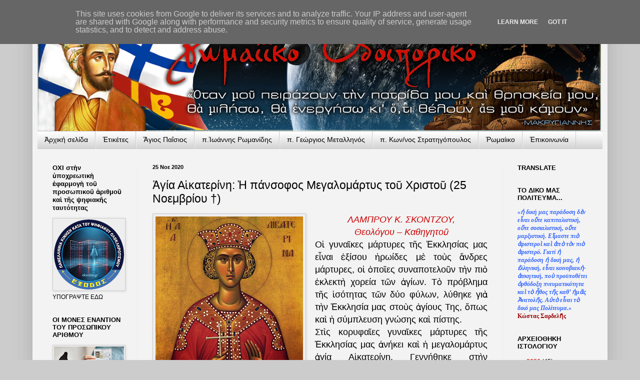

--- FILE ---
content_type: text/html; charset=UTF-8
request_url: http://www.orthodoxia-ellhnismos.gr/2020/11/25_25.html?m=0
body_size: 26551
content:
<!DOCTYPE html>
<html class='v2' dir='ltr' lang='el' xmlns='http://www.w3.org/1999/xhtml' xmlns:b='http://www.google.com/2005/gml/b' xmlns:data='http://www.google.com/2005/gml/data' xmlns:expr='http://www.google.com/2005/gml/expr'>
<head>
<link href='https://www.blogger.com/static/v1/widgets/335934321-css_bundle_v2.css' rel='stylesheet' type='text/css'/>
<meta content='width=1100' name='viewport'/>
<meta content='text/html; charset=UTF-8' http-equiv='Content-Type'/>
<meta content='blogger' name='generator'/>
<link href='http://www.orthodoxia-ellhnismos.gr/favicon.ico' rel='icon' type='image/x-icon'/>
<link href='http://www.orthodoxia-ellhnismos.gr/2020/11/25_25.html' rel='canonical'/>
<link rel="alternate" type="application/atom+xml" title="Ῥωμαίϊκο Ὁδοιπορικό - Atom" href="http://www.orthodoxia-ellhnismos.gr/feeds/posts/default" />
<link rel="alternate" type="application/rss+xml" title="Ῥωμαίϊκο Ὁδοιπορικό - RSS" href="http://www.orthodoxia-ellhnismos.gr/feeds/posts/default?alt=rss" />
<link rel="service.post" type="application/atom+xml" title="Ῥωμαίϊκο Ὁδοιπορικό - Atom" href="https://www.blogger.com/feeds/468140105784820258/posts/default" />

<link rel="alternate" type="application/atom+xml" title="Ῥωμαίϊκο Ὁδοιπορικό - Atom" href="http://www.orthodoxia-ellhnismos.gr/feeds/2849810416650932541/comments/default" />
<!--Can't find substitution for tag [blog.ieCssRetrofitLinks]-->
<link href='https://blogger.googleusercontent.com/img/b/R29vZ2xl/AVvXsEjaizA-1hqtaLGQSE5Os08QBzB9N0_9C-PmE2uDWjRgfQbYNY-O0KsuKpPEeocm4O8mRkolivi1gxmpg67CYPN0Mdp7FIafRtfOngnv2lsn2FBDQUyMN74d8g4PDZZF2RtSERn0b2u4bPZO/w295-h400/%25CE%25B1%25CE%25B3%25CE%25B9%25CE%25B1+%25CE%25B1%25CE%25B9%25CE%25BA%25CE%25B1%25CF%2584%25CE%25B5%25CF%2581%25CE%25B9%25CE%25BD%25CE%25B7.jpg' rel='image_src'/>
<meta content='http://www.orthodoxia-ellhnismos.gr/2020/11/25_25.html' property='og:url'/>
<meta content='Ἁγία Αἰκατερίνη: Ἡ πάνσοφος Μεγαλομάρτυς τοῦ Χριστοῦ (25 Νοεμβρίου †)' property='og:title'/>
<meta content='ΛΑΜΠΡΟΥ Κ. ΣΚΟΝΤΖΟΥ,  Θεολόγου – Καθηγητοῦ  Οἱ γυναῖκες μάρτυρες τῆς Ἐκκλησίας μας εἶναι ἐξίσου ἡρωίδες μὲ τοὺς ἄνδρες μάρτυρες, οἱ ὁποῖες σ...' property='og:description'/>
<meta content='https://blogger.googleusercontent.com/img/b/R29vZ2xl/AVvXsEjaizA-1hqtaLGQSE5Os08QBzB9N0_9C-PmE2uDWjRgfQbYNY-O0KsuKpPEeocm4O8mRkolivi1gxmpg67CYPN0Mdp7FIafRtfOngnv2lsn2FBDQUyMN74d8g4PDZZF2RtSERn0b2u4bPZO/w1200-h630-p-k-no-nu/%25CE%25B1%25CE%25B3%25CE%25B9%25CE%25B1+%25CE%25B1%25CE%25B9%25CE%25BA%25CE%25B1%25CF%2584%25CE%25B5%25CF%2581%25CE%25B9%25CE%25BD%25CE%25B7.jpg' property='og:image'/>
<title>Ῥωμαίϊκο Ὁδοιπορικό: Ἁγία Αἰκατερίνη: Ἡ πάνσοφος Μεγαλομάρτυς τοῦ Χριστοῦ (25 Νοεμβρίου &#8224;)</title>
<style id='page-skin-1' type='text/css'><!--
/*
-----------------------------------------------
Blogger Template Style
Name:     Simple
Designer: Blogger
URL:      www.blogger.com
----------------------------------------------- */
/* Variable definitions
====================
<Variable name="keycolor" description="Main Color" type="color" default="#66bbdd"/>
<Group description="Page Text" selector="body">
<Variable name="body.font" description="Font" type="font"
default="normal normal 12px Arial, Tahoma, Helvetica, FreeSans, sans-serif"/>
<Variable name="body.text.color" description="Text Color" type="color" default="#222222"/>
</Group>
<Group description="Backgrounds" selector=".body-fauxcolumns-outer">
<Variable name="body.background.color" description="Outer Background" type="color" default="#66bbdd"/>
<Variable name="content.background.color" description="Main Background" type="color" default="#ffffff"/>
<Variable name="header.background.color" description="Header Background" type="color" default="transparent"/>
</Group>
<Group description="Links" selector=".main-outer">
<Variable name="link.color" description="Link Color" type="color" default="#2288bb"/>
<Variable name="link.visited.color" description="Visited Color" type="color" default="#888888"/>
<Variable name="link.hover.color" description="Hover Color" type="color" default="#33aaff"/>
</Group>
<Group description="Blog Title" selector=".header h1">
<Variable name="header.font" description="Font" type="font"
default="normal normal 60px Arial, Tahoma, Helvetica, FreeSans, sans-serif"/>
<Variable name="header.text.color" description="Title Color" type="color" default="#3399bb" />
</Group>
<Group description="Blog Description" selector=".header .description">
<Variable name="description.text.color" description="Description Color" type="color"
default="#777777" />
</Group>
<Group description="Tabs Text" selector=".tabs-inner .widget li a">
<Variable name="tabs.font" description="Font" type="font"
default="normal normal 14px Arial, Tahoma, Helvetica, FreeSans, sans-serif"/>
<Variable name="tabs.text.color" description="Text Color" type="color" default="#999999"/>
<Variable name="tabs.selected.text.color" description="Selected Color" type="color" default="#000000"/>
</Group>
<Group description="Tabs Background" selector=".tabs-outer .PageList">
<Variable name="tabs.background.color" description="Background Color" type="color" default="#f5f5f5"/>
<Variable name="tabs.selected.background.color" description="Selected Color" type="color" default="#eeeeee"/>
</Group>
<Group description="Post Title" selector="h3.post-title, .comments h4">
<Variable name="post.title.font" description="Font" type="font"
default="normal normal 22px Arial, Tahoma, Helvetica, FreeSans, sans-serif"/>
</Group>
<Group description="Date Header" selector=".date-header">
<Variable name="date.header.color" description="Text Color" type="color"
default="#000000"/>
<Variable name="date.header.background.color" description="Background Color" type="color"
default="transparent"/>
<Variable name="date.header.font" description="Text Font" type="font"
default="normal bold 11px Arial, Tahoma, Helvetica, FreeSans, sans-serif"/>
<Variable name="date.header.padding" description="Date Header Padding" type="string" default="inherit"/>
<Variable name="date.header.letterspacing" description="Date Header Letter Spacing" type="string" default="inherit"/>
<Variable name="date.header.margin" description="Date Header Margin" type="string" default="inherit"/>
</Group>
<Group description="Post Footer" selector=".post-footer">
<Variable name="post.footer.text.color" description="Text Color" type="color" default="#666666"/>
<Variable name="post.footer.background.color" description="Background Color" type="color"
default="#f9f9f9"/>
<Variable name="post.footer.border.color" description="Shadow Color" type="color" default="#eeeeee"/>
</Group>
<Group description="Gadgets" selector="h2">
<Variable name="widget.title.font" description="Title Font" type="font"
default="normal bold 11px Arial, Tahoma, Helvetica, FreeSans, sans-serif"/>
<Variable name="widget.title.text.color" description="Title Color" type="color" default="#000000"/>
<Variable name="widget.alternate.text.color" description="Alternate Color" type="color" default="#999999"/>
</Group>
<Group description="Images" selector=".main-inner">
<Variable name="image.background.color" description="Background Color" type="color" default="#ffffff"/>
<Variable name="image.border.color" description="Border Color" type="color" default="#eeeeee"/>
<Variable name="image.text.color" description="Caption Text Color" type="color" default="#000000"/>
</Group>
<Group description="Accents" selector=".content-inner">
<Variable name="body.rule.color" description="Separator Line Color" type="color" default="#eeeeee"/>
<Variable name="tabs.border.color" description="Tabs Border Color" type="color" default="#eeeeee"/>
</Group>
<Variable name="body.background" description="Body Background" type="background"
color="#cccccc" default="$(color) none repeat scroll top left"/>
<Variable name="body.background.override" description="Body Background Override" type="string" default=""/>
<Variable name="body.background.gradient.cap" description="Body Gradient Cap" type="url"
default="url(https://resources.blogblog.com/blogblog/data/1kt/simple/gradients_light.png)"/>
<Variable name="body.background.gradient.tile" description="Body Gradient Tile" type="url"
default="url(https://resources.blogblog.com/blogblog/data/1kt/simple/body_gradient_tile_light.png)"/>
<Variable name="content.background.color.selector" description="Content Background Color Selector" type="string" default=".content-inner"/>
<Variable name="content.padding" description="Content Padding" type="length" default="10px" min="0" max="100px"/>
<Variable name="content.padding.horizontal" description="Content Horizontal Padding" type="length" default="10px" min="0" max="100px"/>
<Variable name="content.shadow.spread" description="Content Shadow Spread" type="length" default="40px" min="0" max="100px"/>
<Variable name="content.shadow.spread.webkit" description="Content Shadow Spread (WebKit)" type="length" default="5px" min="0" max="100px"/>
<Variable name="content.shadow.spread.ie" description="Content Shadow Spread (IE)" type="length" default="10px" min="0" max="100px"/>
<Variable name="main.border.width" description="Main Border Width" type="length" default="0" min="0" max="10px"/>
<Variable name="header.background.gradient" description="Header Gradient" type="url" default="none"/>
<Variable name="header.shadow.offset.left" description="Header Shadow Offset Left" type="length" default="-1px" min="-50px" max="50px"/>
<Variable name="header.shadow.offset.top" description="Header Shadow Offset Top" type="length" default="-1px" min="-50px" max="50px"/>
<Variable name="header.shadow.spread" description="Header Shadow Spread" type="length" default="1px" min="0" max="100px"/>
<Variable name="header.padding" description="Header Padding" type="length" default="30px" min="0" max="100px"/>
<Variable name="header.border.size" description="Header Border Size" type="length" default="1px" min="0" max="10px"/>
<Variable name="header.bottom.border.size" description="Header Bottom Border Size" type="length" default="1px" min="0" max="10px"/>
<Variable name="header.border.horizontalsize" description="Header Horizontal Border Size" type="length" default="0" min="0" max="10px"/>
<Variable name="description.text.size" description="Description Text Size" type="string" default="140%"/>
<Variable name="tabs.margin.top" description="Tabs Margin Top" type="length" default="0" min="0" max="100px"/>
<Variable name="tabs.margin.side" description="Tabs Side Margin" type="length" default="30px" min="0" max="100px"/>
<Variable name="tabs.background.gradient" description="Tabs Background Gradient" type="url"
default="url(https://resources.blogblog.com/blogblog/data/1kt/simple/gradients_light.png)"/>
<Variable name="tabs.border.width" description="Tabs Border Width" type="length" default="1px" min="0" max="10px"/>
<Variable name="tabs.bevel.border.width" description="Tabs Bevel Border Width" type="length" default="1px" min="0" max="10px"/>
<Variable name="post.margin.bottom" description="Post Bottom Margin" type="length" default="25px" min="0" max="100px"/>
<Variable name="image.border.small.size" description="Image Border Small Size" type="length" default="2px" min="0" max="10px"/>
<Variable name="image.border.large.size" description="Image Border Large Size" type="length" default="5px" min="0" max="10px"/>
<Variable name="page.width.selector" description="Page Width Selector" type="string" default=".region-inner"/>
<Variable name="page.width" description="Page Width" type="string" default="auto"/>
<Variable name="main.section.margin" description="Main Section Margin" type="length" default="15px" min="0" max="100px"/>
<Variable name="main.padding" description="Main Padding" type="length" default="15px" min="0" max="100px"/>
<Variable name="main.padding.top" description="Main Padding Top" type="length" default="30px" min="0" max="100px"/>
<Variable name="main.padding.bottom" description="Main Padding Bottom" type="length" default="30px" min="0" max="100px"/>
<Variable name="paging.background"
color="#f3f3f3"
description="Background of blog paging area" type="background"
default="transparent none no-repeat scroll top center"/>
<Variable name="footer.bevel" description="Bevel border length of footer" type="length" default="0" min="0" max="10px"/>
<Variable name="mobile.background.overlay" description="Mobile Background Overlay" type="string"
default="transparent none repeat scroll top left"/>
<Variable name="mobile.background.size" description="Mobile Background Size" type="string" default="auto"/>
<Variable name="mobile.button.color" description="Mobile Button Color" type="color" default="#ffffff" />
<Variable name="startSide" description="Side where text starts in blog language" type="automatic" default="left"/>
<Variable name="endSide" description="Side where text ends in blog language" type="automatic" default="right"/>
*/
/* Content
----------------------------------------------- */
body {
font: normal normal 12px Arial, Tahoma, Helvetica, FreeSans, sans-serif;
color: #000000;
background: #cccccc none no-repeat scroll center center;
padding: 0 40px 40px 40px;
}
html body .region-inner {
min-width: 0;
max-width: 100%;
width: auto;
}
h2 {
font-size: 22px;
}
a:link {
text-decoration:none;
color: #cc0000;
}
a:visited {
text-decoration:none;
color: #cc0000;
}
a:hover {
text-decoration:underline;
color: #32aaff;
}
.body-fauxcolumn-outer .fauxcolumn-inner {
background: transparent none repeat scroll top left;
_background-image: none;
}
.body-fauxcolumn-outer .cap-top {
position: absolute;
z-index: 1;
height: 400px;
width: 100%;
}
.body-fauxcolumn-outer .cap-top .cap-left {
width: 100%;
background: transparent none repeat-x scroll top left;
_background-image: none;
}
.content-outer {
-moz-box-shadow: 0 0 40px rgba(0, 0, 0, .15);
-webkit-box-shadow: 0 0 5px rgba(0, 0, 0, .15);
-goog-ms-box-shadow: 0 0 10px #333333;
box-shadow: 0 0 40px rgba(0, 0, 0, .15);
margin-bottom: 1px;
}
.content-inner {
padding: 10px 10px;
}
.content-inner {
background-color: #f3f3f3;
}
/* Header
----------------------------------------------- */
.header-outer {
background: rgba(0, 0, 0, 0) none repeat-x scroll 0 -400px;
_background-image: none;
}
.Header h1 {
font: normal normal 60px Arial, Tahoma, Helvetica, FreeSans, sans-serif;
color: #3299bb;
text-shadow: -1px -1px 1px rgba(0, 0, 0, .2);
}
.Header h1 a {
color: #3299bb;
}
.Header .description {
font-size: 140%;
color: #777777;
}
.header-inner .Header .titlewrapper {
padding: 22px 30px;
}
.header-inner .Header .descriptionwrapper {
padding: 0 30px;
}
/* Tabs
----------------------------------------------- */
.tabs-inner .section:first-child {
border-top: 1px solid #cccccc;
}
.tabs-inner .section:first-child ul {
margin-top: -1px;
border-top: 1px solid #cccccc;
border-left: 0 solid #cccccc;
border-right: 0 solid #cccccc;
}
.tabs-inner .widget ul {
background: #cccccc url(https://resources.blogblog.com/blogblog/data/1kt/simple/gradients_light.png) repeat-x scroll 0 -800px;
_background-image: none;
border-bottom: 1px solid #cccccc;
margin-top: 0;
margin-left: -30px;
margin-right: -30px;
}
.tabs-inner .widget li a {
display: inline-block;
padding: .6em 1em;
font: normal normal 14px Arial, Tahoma, Helvetica, FreeSans, sans-serif;
color: #000000;
border-left: 1px solid #f3f3f3;
border-right: 1px solid #cccccc;
}
.tabs-inner .widget li:first-child a {
border-left: none;
}
.tabs-inner .widget li.selected a, .tabs-inner .widget li a:hover {
color: #0000ff;
background-color: #eeeeee;
text-decoration: none;
}
/* Columns
----------------------------------------------- */
.main-outer {
border-top: 0 solid #eeeeee;
}
.fauxcolumn-left-outer .fauxcolumn-inner {
border-right: 1px solid #eeeeee;
}
.fauxcolumn-right-outer .fauxcolumn-inner {
border-left: 1px solid #eeeeee;
}
/* Headings
----------------------------------------------- */
div.widget > h2,
div.widget h2.title {
margin: 0 0 1em 0;
font: normal bold 13px Arial, Tahoma, Helvetica, FreeSans, sans-serif;
color: #000000;
}
/* Widgets
----------------------------------------------- */
.widget .zippy {
color: #999999;
text-shadow: 2px 2px 1px rgba(0, 0, 0, .1);
}
.widget .popular-posts ul {
list-style: none;
}
/* Posts
----------------------------------------------- */
h2.date-header {
font: normal bold 11px Arial, Tahoma, Helvetica, FreeSans, sans-serif;
}
.date-header span {
background-color: rgba(0, 0, 0, 0);
color: #000000;
padding: inherit;
letter-spacing: inherit;
margin: inherit;
}
.main-inner {
padding-top: 30px;
padding-bottom: 30px;
}
.main-inner .column-center-inner {
padding: 0 15px;
}
.main-inner .column-center-inner .section {
margin: 0 15px;
}
.post {
margin: 0 0 25px 0;
}
h3.post-title, .comments h4 {
font: normal normal 23px Arial, Tahoma, Helvetica, FreeSans, sans-serif;
margin: .75em 0 0;
}
.post-body {
font-size: 110%;
line-height: 1.4;
position: relative;
}
.post-body img, .post-body .tr-caption-container, .Profile img, .Image img,
.BlogList .item-thumbnail img {
padding: 2px;
background: #eeeeee;
border: 1px solid #cccccc;
-moz-box-shadow: 1px 1px 5px rgba(0, 0, 0, .1);
-webkit-box-shadow: 1px 1px 5px rgba(0, 0, 0, .1);
box-shadow: 1px 1px 5px rgba(0, 0, 0, .1);
}
.post-body img, .post-body .tr-caption-container {
padding: 5px;
}
.post-body .tr-caption-container {
color: #000000;
}
.post-body .tr-caption-container img {
padding: 0;
background: transparent;
border: none;
-moz-box-shadow: 0 0 0 rgba(0, 0, 0, .1);
-webkit-box-shadow: 0 0 0 rgba(0, 0, 0, .1);
box-shadow: 0 0 0 rgba(0, 0, 0, .1);
}
.post-header {
margin: 0 0 1.5em;
line-height: 1.6;
font-size: 90%;
}
.post-footer {
margin: 20px -2px 0;
padding: 5px 10px;
color: #777777;
background-color: #f9f9f9;
border-bottom: 1px solid #eeeeee;
line-height: 1.6;
font-size: 90%;
}
#comments .comment-author {
padding-top: 1.5em;
border-top: 1px solid #eeeeee;
background-position: 0 1.5em;
}
#comments .comment-author:first-child {
padding-top: 0;
border-top: none;
}
.avatar-image-container {
margin: .2em 0 0;
}
#comments .avatar-image-container img {
border: 1px solid #cccccc;
}
/* Comments
----------------------------------------------- */
.comments .comments-content .icon.blog-author {
background-repeat: no-repeat;
background-image: url([data-uri]);
}
.comments .comments-content .loadmore a {
border-top: 1px solid #999999;
border-bottom: 1px solid #999999;
}
.comments .comment-thread.inline-thread {
background-color: #f9f9f9;
}
.comments .continue {
border-top: 2px solid #999999;
}
/* Accents
---------------------------------------------- */
.section-columns td.columns-cell {
border-left: 1px solid #eeeeee;
}
.blog-pager {
background: transparent none no-repeat scroll top center;
}
.blog-pager-older-link, .home-link,
.blog-pager-newer-link {
background-color: #f3f3f3;
padding: 5px;
}
.footer-outer {
border-top: 0 dashed #bbbbbb;
}
/* Mobile
----------------------------------------------- */
body.mobile  {
background-size: auto;
}
.mobile .body-fauxcolumn-outer {
background: transparent none repeat scroll top left;
}
.mobile .body-fauxcolumn-outer .cap-top {
background-size: 100% auto;
}
.mobile .content-outer {
-webkit-box-shadow: 0 0 3px rgba(0, 0, 0, .15);
box-shadow: 0 0 3px rgba(0, 0, 0, .15);
}
.mobile .tabs-inner .widget ul {
margin-left: 0;
margin-right: 0;
}
.mobile .post {
margin: 0;
}
.mobile .main-inner .column-center-inner .section {
margin: 0;
}
.mobile .date-header span {
padding: 0.1em 10px;
margin: 0 -10px;
}
.mobile h3.post-title {
margin: 0;
}
.mobile .blog-pager {
background: transparent none no-repeat scroll top center;
}
.mobile .footer-outer {
border-top: none;
}
.mobile .main-inner, .mobile .footer-inner {
background-color: #f3f3f3;
}
.mobile-index-contents {
color: #000000;
}
.mobile-link-button {
background-color: #cc0000;
}
.mobile-link-button a:link, .mobile-link-button a:visited {
color: #ffffff;
}
.mobile .tabs-inner .section:first-child {
border-top: none;
}
.mobile .tabs-inner .PageList .widget-content {
background-color: #eeeeee;
color: #0000ff;
border-top: 1px solid #cccccc;
border-bottom: 1px solid #cccccc;
}
.mobile .tabs-inner .PageList .widget-content .pagelist-arrow {
border-left: 1px solid #cccccc;
}

--></style>
<style id='template-skin-1' type='text/css'><!--
body {
min-width: 1150px;
}
.content-outer, .content-fauxcolumn-outer, .region-inner {
min-width: 1150px;
max-width: 1150px;
_width: 1150px;
}
.main-inner .columns {
padding-left: 200px;
padding-right: 200px;
}
.main-inner .fauxcolumn-center-outer {
left: 200px;
right: 200px;
/* IE6 does not respect left and right together */
_width: expression(this.parentNode.offsetWidth -
parseInt("200px") -
parseInt("200px") + 'px');
}
.main-inner .fauxcolumn-left-outer {
width: 200px;
}
.main-inner .fauxcolumn-right-outer {
width: 200px;
}
.main-inner .column-left-outer {
width: 200px;
right: 100%;
margin-left: -200px;
}
.main-inner .column-right-outer {
width: 200px;
margin-right: -200px;
}
#layout {
min-width: 0;
}
#layout .content-outer {
min-width: 0;
width: 800px;
}
#layout .region-inner {
min-width: 0;
width: auto;
}
body#layout div.add_widget {
padding: 8px;
}
body#layout div.add_widget a {
margin-left: 32px;
}
--></style>
<link href='https://www.blogger.com/dyn-css/authorization.css?targetBlogID=468140105784820258&amp;zx=f9ae5760-e621-4ba1-a0ab-b20f88253419' media='none' onload='if(media!=&#39;all&#39;)media=&#39;all&#39;' rel='stylesheet'/><noscript><link href='https://www.blogger.com/dyn-css/authorization.css?targetBlogID=468140105784820258&amp;zx=f9ae5760-e621-4ba1-a0ab-b20f88253419' rel='stylesheet'/></noscript>
<meta name='google-adsense-platform-account' content='ca-host-pub-1556223355139109'/>
<meta name='google-adsense-platform-domain' content='blogspot.com'/>

<script async src="https://pagead2.googlesyndication.com/pagead/js/adsbygoogle.js?client=ca-pub-2743822534463677&host=ca-host-pub-1556223355139109" crossorigin="anonymous"></script>

<!-- data-ad-client=ca-pub-2743822534463677 -->

<script type="text/javascript" language="javascript">
  // Supply ads personalization default for EEA readers
  // See https://www.blogger.com/go/adspersonalization
  adsbygoogle = window.adsbygoogle || [];
  if (typeof adsbygoogle.requestNonPersonalizedAds === 'undefined') {
    adsbygoogle.requestNonPersonalizedAds = 1;
  }
</script>


</head>
<body class='loading'>
<div class='navbar no-items section' id='navbar' name='Navbar'>
</div>
<div class='body-fauxcolumns'>
<div class='fauxcolumn-outer body-fauxcolumn-outer'>
<div class='cap-top'>
<div class='cap-left'></div>
<div class='cap-right'></div>
</div>
<div class='fauxborder-left'>
<div class='fauxborder-right'></div>
<div class='fauxcolumn-inner'>
</div>
</div>
<div class='cap-bottom'>
<div class='cap-left'></div>
<div class='cap-right'></div>
</div>
</div>
</div>
<div class='content'>
<div class='content-fauxcolumns'>
<div class='fauxcolumn-outer content-fauxcolumn-outer'>
<div class='cap-top'>
<div class='cap-left'></div>
<div class='cap-right'></div>
</div>
<div class='fauxborder-left'>
<div class='fauxborder-right'></div>
<div class='fauxcolumn-inner'>
</div>
</div>
<div class='cap-bottom'>
<div class='cap-left'></div>
<div class='cap-right'></div>
</div>
</div>
</div>
<div class='content-outer'>
<div class='content-cap-top cap-top'>
<div class='cap-left'></div>
<div class='cap-right'></div>
</div>
<div class='fauxborder-left content-fauxborder-left'>
<div class='fauxborder-right content-fauxborder-right'></div>
<div class='content-inner'>
<header>
<div class='header-outer'>
<div class='header-cap-top cap-top'>
<div class='cap-left'></div>
<div class='cap-right'></div>
</div>
<div class='fauxborder-left header-fauxborder-left'>
<div class='fauxborder-right header-fauxborder-right'></div>
<div class='region-inner header-inner'>
<div class='header section' id='header' name='Κεφαλίδα'><div class='widget Header' data-version='1' id='Header1'>
<div id='header-inner'>
<a href='http://www.orthodoxia-ellhnismos.gr/?m=0' style='display: block'>
<img alt='Ῥωμαίϊκο Ὁδοιπορικό' height='222px; ' id='Header1_headerimg' src='https://rwmeiko.wordpress.com/wp-content/uploads/2013/08/cf81cf89cebcceb1ceb9ceb9cebacebf-cebfceb4cebfceb9cf80cebfcf81ceb9cebacebf-cebcceb1cebacf81cf85ceb3ceb9ceb1cebdcebdceb7cf83cebacebfceba.png' style='display: block' width='1127px; '/>
</a>
</div>
</div></div>
</div>
</div>
<div class='header-cap-bottom cap-bottom'>
<div class='cap-left'></div>
<div class='cap-right'></div>
</div>
</div>
</header>
<div class='tabs-outer'>
<div class='tabs-cap-top cap-top'>
<div class='cap-left'></div>
<div class='cap-right'></div>
</div>
<div class='fauxborder-left tabs-fauxborder-left'>
<div class='fauxborder-right tabs-fauxborder-right'></div>
<div class='region-inner tabs-inner'>
<div class='tabs section' id='crosscol' name='Σε όλες τις στήλες'><div class='widget PageList' data-version='1' id='PageList1'>
<h2>Menu</h2>
<div class='widget-content'>
<ul>
<li>
<a href='http://www.orthodoxia-ellhnismos.gr/'>Ἀρχικὴ σελίδα</a>
</li>
<li>
<a href='http://www.orthodoxia-ellhnismos.gr/2012/01/blog-post_1.html'>Ἐτικέτες</a>
</li>
<li>
<a href='http://www.orthodoxia-ellhnismos.gr/search/label/%CE%93%CE%AD%CF%81%CE%BF%CE%BD%CF%84%CE%B1%CF%82%20%CE%A0%CE%B1%CE%90%CF%83%CE%B9%CE%BF%CF%82'>Ἅγιος Παΐσιος</a>
</li>
<li>
<a href='http://www.orthodoxia-ellhnismos.gr/search/label/%CE%A1%CF%89%CE%BC%CE%B1%CE%BD%CE%AF%CE%B4%CE%B7%CF%82'>π.Ἰωάννης Ρωμανίδης</a>
</li>
<li>
<a href='http://www.orthodoxia-ellhnismos.gr/search/label/%CE%9C%CE%B5%CF%84%CE%B1%CE%BB%CE%BB%CE%B7%CE%BD%CF%8C%CF%82'>π. Γεώργιος Μεταλληνός</a>
</li>
<li>
<a href='http://www.orthodoxia-ellhnismos.gr/search/label/%CF%80.%CE%9A.%CE%A3%CF%84%CF%81%CE%B1%CF%84%CE%B7%CE%B3%CF%8C%CF%80%CE%BF%CF%85%CE%BB%CE%BF%CF%82'>π. Κων/νος Στρατηγόπουλος</a>
</li>
<li>
<a href='http://www.orthodoxia-ellhnismos.gr/2019/04/blog-post_86.html'>Ῥωμαίικο</a>
</li>
<li>
<a href='http://www.orthodoxia-ellhnismos.gr/2011/08/blog-post_7048.html'>Ἐπικοινωνία</a>
</li>
</ul>
<div class='clear'></div>
</div>
</div></div>
<div class='tabs no-items section' id='crosscol-overflow' name='Cross-Column 2'></div>
</div>
</div>
<div class='tabs-cap-bottom cap-bottom'>
<div class='cap-left'></div>
<div class='cap-right'></div>
</div>
</div>
<div class='main-outer'>
<div class='main-cap-top cap-top'>
<div class='cap-left'></div>
<div class='cap-right'></div>
</div>
<div class='fauxborder-left main-fauxborder-left'>
<div class='fauxborder-right main-fauxborder-right'></div>
<div class='region-inner main-inner'>
<div class='columns fauxcolumns'>
<div class='fauxcolumn-outer fauxcolumn-center-outer'>
<div class='cap-top'>
<div class='cap-left'></div>
<div class='cap-right'></div>
</div>
<div class='fauxborder-left'>
<div class='fauxborder-right'></div>
<div class='fauxcolumn-inner'>
</div>
</div>
<div class='cap-bottom'>
<div class='cap-left'></div>
<div class='cap-right'></div>
</div>
</div>
<div class='fauxcolumn-outer fauxcolumn-left-outer'>
<div class='cap-top'>
<div class='cap-left'></div>
<div class='cap-right'></div>
</div>
<div class='fauxborder-left'>
<div class='fauxborder-right'></div>
<div class='fauxcolumn-inner'>
</div>
</div>
<div class='cap-bottom'>
<div class='cap-left'></div>
<div class='cap-right'></div>
</div>
</div>
<div class='fauxcolumn-outer fauxcolumn-right-outer'>
<div class='cap-top'>
<div class='cap-left'></div>
<div class='cap-right'></div>
</div>
<div class='fauxborder-left'>
<div class='fauxborder-right'></div>
<div class='fauxcolumn-inner'>
</div>
</div>
<div class='cap-bottom'>
<div class='cap-left'></div>
<div class='cap-right'></div>
</div>
</div>
<!-- corrects IE6 width calculation -->
<div class='columns-inner'>
<div class='column-center-outer'>
<div class='column-center-inner'>
<div class='main section' id='main' name='Κύριος'><div class='widget Blog' data-version='1' id='Blog1'>
<div class='blog-posts hfeed'>

          <div class="date-outer">
        
<h2 class='date-header'><span>25 Νοε 2020</span></h2>

          <div class="date-posts">
        
<div class='post-outer'>
<div class='post hentry uncustomized-post-template' itemprop='blogPost' itemscope='itemscope' itemtype='http://schema.org/BlogPosting'>
<meta content='https://blogger.googleusercontent.com/img/b/R29vZ2xl/AVvXsEjaizA-1hqtaLGQSE5Os08QBzB9N0_9C-PmE2uDWjRgfQbYNY-O0KsuKpPEeocm4O8mRkolivi1gxmpg67CYPN0Mdp7FIafRtfOngnv2lsn2FBDQUyMN74d8g4PDZZF2RtSERn0b2u4bPZO/w295-h400/%25CE%25B1%25CE%25B3%25CE%25B9%25CE%25B1+%25CE%25B1%25CE%25B9%25CE%25BA%25CE%25B1%25CF%2584%25CE%25B5%25CF%2581%25CE%25B9%25CE%25BD%25CE%25B7.jpg' itemprop='image_url'/>
<meta content='468140105784820258' itemprop='blogId'/>
<meta content='2849810416650932541' itemprop='postId'/>
<a name='2849810416650932541'></a>
<h3 class='post-title entry-title' itemprop='name'>
Ἁγία Αἰκατερίνη: Ἡ πάνσοφος Μεγαλομάρτυς τοῦ Χριστοῦ (25 Νοεμβρίου &#8224;)
</h3>
<div class='post-header'>
<div class='post-header-line-1'></div>
</div>
<div class='post-body entry-content' id='post-body-2849810416650932541' itemprop='description articleBody'>
<div style="text-align: center;"><span style="font-family: inherit;"><span style="color: #cc0000; font-size: large;"><i><div class="separator" style="clear: both; text-align: center;"><a href="https://blogger.googleusercontent.com/img/b/R29vZ2xl/AVvXsEjaizA-1hqtaLGQSE5Os08QBzB9N0_9C-PmE2uDWjRgfQbYNY-O0KsuKpPEeocm4O8mRkolivi1gxmpg67CYPN0Mdp7FIafRtfOngnv2lsn2FBDQUyMN74d8g4PDZZF2RtSERn0b2u4bPZO/s512/%25CE%25B1%25CE%25B3%25CE%25B9%25CE%25B1+%25CE%25B1%25CE%25B9%25CE%25BA%25CE%25B1%25CF%2584%25CE%25B5%25CF%2581%25CE%25B9%25CE%25BD%25CE%25B7.jpg" style="clear: left; float: left; margin-bottom: 1em; margin-right: 1em;"><img border="0" data-original-height="512" data-original-width="378" height="400" src="https://blogger.googleusercontent.com/img/b/R29vZ2xl/AVvXsEjaizA-1hqtaLGQSE5Os08QBzB9N0_9C-PmE2uDWjRgfQbYNY-O0KsuKpPEeocm4O8mRkolivi1gxmpg67CYPN0Mdp7FIafRtfOngnv2lsn2FBDQUyMN74d8g4PDZZF2RtSERn0b2u4bPZO/w295-h400/%25CE%25B1%25CE%25B3%25CE%25B9%25CE%25B1+%25CE%25B1%25CE%25B9%25CE%25BA%25CE%25B1%25CF%2584%25CE%25B5%25CF%2581%25CE%25B9%25CE%25BD%25CE%25B7.jpg" width="295" /></a></div>ΛΑΜΠΡΟΥ Κ. ΣΚΟΝΤΖΟΥ,</i></span></span></div><div style="text-align: center;"><span style="font-family: inherit;"><span style="color: #cc0000; font-size: large;"><i>&nbsp;Θεολόγου &#8211; Καθηγητοῦ&nbsp;</i></span></span></div><span style="font-size: large;"><span style="font-family: inherit;"><div style="text-align: justify;"><span style="font-family: inherit;">Οἱ γυναῖκες μάρτυρες τῆς Ἐκκλησίας μας εἶναι ἐξίσου ἡρωίδες μὲ τοὺς ἄνδρες μάρτυρες, οἱ ὁποῖες συναποτελοῦν τὴν πιὸ ἐκλεκτὴ χορεία τῶν ἁγίων. Τὸ πρόβλημα τῆς ἰσότητας τῶν δύο φύλων, λύθηκε γιὰ τὴν Ἐκκλησία μας στοὺς ἁγίους Της, ὅπως καὶ ἡ σύμπλευση γνώσης καὶ πίστης.</span></div></span><span style="font-family: inherit;"><div style="text-align: justify;"><span style="font-family: inherit;">Στὶς κορυφαῖες γυναῖκες μάρτυρες τῆς Ἐκκλησίας μας ἀνήκει καὶ ἡ μεγαλομάρτυς ἁγία Αἰκατερίνη. Γεννήθηκε στὴν Ἀλεξάνδρεια στὰ 294 ἀπὸ εἰδωλολατρικὴ οἰκογένεια καὶ ὀνομαζόταν Δωροθέα. Ὁ πατέρας της ὀνομαζόταν Κώνστας ἢ Κέστος καὶ ἦταν...<span><a name="more"></a></span> ἀριστοκράτης, φρόντισε δὲ νὰ δώσει τὴ μεγαλύτερη δυνατὴ μόρφωση στὴν πανέμορφη καὶ εὐγενέστατη κόρη του. Σπούδασε στὶς πιὸ ὀνομαστὲς ἐθνικὲς σχολὲς φιλοσοφία, ρητορική, ποίηση, μουσική, μαθηματικά, ἀστρονομία καὶ ἰατρική. Γνώριζε τὸ Πλάτωνα, τὸν Ἀριστοτέλη, τὸν Βιργίλιο καὶ ὅλους τούς ποιητές. Ἐπίσης κατεῖχε τὶς θεωρίες τῶν ἀρχαίων ἰατρῶν Ἀσκληπιοῦ, Γαληνοῦ καὶ Ἱπποκράτη. Ἦταν πανεπιστήμων! Κάποιοι μάλιστα τὴν ταυτίζουν μὲ τὴν ἀλεξανδρινὴ φιλόσοφο Ὑπατία, λόγω ὁμοιότητας, ἡ ὁποία εἶχε βρεῖ τραγικὸ θάνατο, περὶ τὸ 440, σὲ μία θρησκευτικὴ διένεξη.&nbsp;</span></div><div style="text-align: justify;"><span style="font-family: inherit;"><br /></span></div></span><span style="font-family: inherit;"><div style="text-align: justify;"><span style="font-family: inherit;">Ἀφοῦ ὁλοκλήρωσε τὶς σπουδές της, ἔστρεψε τὴν προσοχή της στὴ χριστιανικὴ διδασκαλία, ἡ ὁποία, παρ&#8217; ὅλους τούς διωγμούς, διαδίδονταν καὶ γινόταν πίστη τῶν κατοίκων τῆς Ἀλεξάνδρειας. Ἐντυπωσιάσθηκε ἀπὸ αὐτὴ καὶ ζήτησε νὰ κατηχηθεῖ στὴ νέα πίστη ἀπὸ κάποιον ἅγιο μοναχό. Βαπτίστηκε καὶ πῆρε τὸ ὄνομα Αἰκατερίνη.&nbsp;</span></div></span></span><div style="text-align: justify;"><span style="font-size: large;"><br /></span></div><span style="font-family: inherit;"><div style="text-align: justify;"><span style="font-family: inherit;"><span style="font-size: large;">Δὲν φανέρωσε ἀρχικὰ τὴ χριστιανική της ἰδιότητα στοὺς οἰκείους της, διότι βρισκόταν σὲ ἔξαρση ὁ μεγάλος διωγμὸς τοῦ Μαξεντίου. Οἱ γονεῖς της τὴν πίεζαν νὰ παντρευτεῖ ἕναν ἀπὸ τοὺς πάμπολλους πλούσιους νέους, καὶ ἀξιωματούχους, ποὺ ζητοῦσαν νὰ τὴν κάνουν γυναίκα τους. Ἐκείνη μὲ εὐγένεια ἀπέκρουε  τὶς προτάσεις τους διότι εἶχε πάρει τὴν ἀπόφασή της νὰ γίνει νύμφη τοῦ Χριστοῦ!&nbsp;</span></span></div></span><div style="text-align: justify;"><span style="font-size: large;"><br /></span></div><span style="font-family: inherit;"><div style="text-align: justify;"><span style="font-family: inherit;"><span style="font-size: large;">Δὲν ἄργησε νὰ γίνει γνωστὴ ἡ μεταστροφή της στὸν Χριστιανισμό. Μέσα στὴ δίνη τοῦ διωγμοῦ, θεώρησε καθῆκον της καὶ τιμή της νὰ ὁμολογήσει τὴν πίστη της στὸ Χριστό. Ἦταν δεκαοκτὼ χρονῶν, ἀλλὰ ἀρκετὰ ὥριμη γιὰ νὰ ὑποστεῖ τὶς συνέπειες τῆς δημόσιας ὁμολογίας της.  Τὴν ἐποχὴ ἐκείνη ὁ αὐτοκράτορας Μαξέντιος ἔβγαλε διαταγὴ γιὰ καθολικὴ θυσία στοὺς &#171;θεοὺς&#187; ἀπὸ ὅλους τούς ὑπηκόους. Ὅποιοι δὲν θὰ ἐκτελοῦσαν τὴ διαταγή του θὰ τιμωροῦνταν σκληρὰ καὶ παραδειγματικά. Ὁ ἴδιος ὁ αὐτοκράτορας θυσίασε ἑκατὸν τριάντα ταύρους! Πλῆθος κόσμου ὑπάκουσε στὴ βασιλικὴ διαταγή, ὄχι ὅμως καὶ ἡ Αἰκατερίνη. Κατευθύνθηκε στὸ εἰδωλολατρικὸ &#171;ἱερὸ&#187; ὅπου τελοῦσε τὴ μεγαλειώδη θυσία ὁ Μαξέντιος καὶ ζήτησε ἀπὸ τοὺς ἀκολούθους του νὰ μιλήσει σ&#8217; αὐτόν. Μὲ πρωτόγνωρο θάρρος ἤλεγξε τὸν εἰδωλολάτρη αὐτοκράτορα, ὑπενθυμίζοντάς του πὼς ἡ λατρεία τῶν ἄψυχων εἰδώλων, καὶ δι&#8217; αὐτῶν, ἡ λατρεία τῶν δαιμόνων ἀνήκει στὸ σκοτεινὸ καὶ δεισιδαίμων παρελθὸν καὶ πὼς καὶ οἱ ἀρχαῖοι σοφοὶ εἶχαν ἀσκήσει σκληρὴ κριτικὴ στὴν εἰδωλολατρία. Ταυτόχρονα ὁμολόγησε ἐνώπιών του τὴν πίστη της στὸν Ἰησοῦ Χριστό, τὸν ἀληθινὸ Θεό. Ὁ αὐτοκράτορας ζήτησε νὰ μάθει ποιὰ ἦταν αὐτὴ ἡ ὄμορφη καὶ ἀσεβής, κατὰ τὴν κρίση του, κόρη. Οἱ ἀκόλουθοί του τοῦ εἶπαν ὅτι εἶναι ἡ κόρη τοῦ ἐπιφανῆ ἀλεξανδρέα Κώνστα, ἡ ὁποία ἔγινε Χριστιανή. Ὁ αὐτοκράτορας ἔδωσε ἐντολὴ νὰ γίνει μία δημόσια συζήτηση μὲ τοὺς πλέον διακεκριμένους φιλοσόφους καὶ ρήτορες τῆς Ἀλεξάνδρειας, διότι πίστευε πὼς ἔτσι θὰ ξεφτίλιζε τοὺς Χριστιανοὺς καὶ θὰ θριάμβευε ἡ εἰδωλολατρία. Κάλεσε λοιπὸν πενήντα ἀπὸ αὐτοὺς καὶ τὴν Αἰκατερίνη νὰ ἐκθέσουν δημόσια τὶς ἀπόψεις τους.&nbsp;</span></span></div></span><div style="text-align: justify;"><span style="font-size: large;"><br /></span></div><span style="font-family: inherit;"><div style="text-align: justify;"><span style="font-family: inherit;"><span style="font-size: large;">Ἡ Αἰκατερίνη προσευχήθηκε θερμὰ στὸ Θεὸ νὰ τῆς δώσει σοφία, προκειμένου νὰ  ὑπερισχύσει στὴ συζήτηση, γιὰ τὴ δόξα τὴ δική Του καὶ τὴν καταισχύνη τῶν διωκτῶν τῆς Ἐκκλησίας. Οἱ εἰδωλολάτρες ρήτορες γεμάτοι κομπασμὸ ἄρχισαν πρῶτοι νὰ  παρουσιάζουν τὴν ἀρχαία θρησκεία ὡς δῆθεν παράγοντα πολιτισμοῦ καὶ τοὺς &#171;θεοὺς&#187; ὡς δῆθεν εὐεργέτες τῶν ἀνθρώπων. Τελευταία μίλησε ἡ Αἰκατερίνη. Χρησιμοποιώντας τὰ ἔργα τοῦ Ὁμήρου, παρουσίασε τὸ ἔρεβος τῶν &#171;θεῶν&#187; τῆς ἀρχαίας θρησκείας, οἱ ὁποῖοι ἔπρατταν τὶς χειρότερες κακουργίες καὶ τὶς αἴσχιστες ἠθικὲς παρεκτροπές, ἤτοι: δολοφονίες, ἀπάτες, βιαιοπραγίες, γενοκτονίες, κλοπές, μοιχεῖες, πορνεῖες, αἱμομιξίες, παιδεραστίες, βιασμούς, κτηνοβασίες, φθόνους, δολοπλοκίες. Διακατέχονταν ἀπὸ ἀνομολόγητα πάθη, τὰ ὁποῖα οἱ ἄνθρωποι δὲ μποροῦσαν νὰ διανοηθοῦν. Ἦταν ἀπίστευτα μισάνθρωποι, ζήλευαν καὶ μισοῦσαν θανάσιμα τούς ἀνθρώπους καὶ ὅταν εὕρισκαν εὐκαιρία τοὺς ἐξολόθρευαν. Τὸ μόνιμο μίσος τους γιὰ τοὺς ἀνθρώπους καταλάγιαζε μὲ τὶς φρικτὲς ἀνθρωποθυσίες! Ἀναγκάζονταν οἱ ἄνθρωποι νὰ ἐκπορνεύουν ἀκόμη τὰ κορίτσια τους στὰ &#171;ἱερὰ πορνεία&#187; γιὰ χάρη τῶν &#171;θεῶν&#187;!&nbsp;</span></span></div></span><div style="text-align: justify;"><span style="font-size: large;"><br /></span></div><span style="font-family: inherit;"><div style="text-align: justify;"><span style="font-family: inherit;"><span style="font-size: large;">Οἱ εἰδωλολάτρες φιλόσοφοι ἔμειναν ἄφωνοι ἀπὸ τὴν εὐγλωττία καὶ τὰ ἐπιχειρήματα τῆς νέας φιλοσόφου! Τὸ ἀποτέλεσμα ἦταν νὰ ἀναγνωρίσουν τὴν ἥττα τους καὶ νὰ μεταστραφοῦν καὶ οἱ ἴδιοι στὸν Χριστιανισμό! Τὸ γεγονὸς αὐτὸ ἐξόργισε τὸ φανατικὸ εἰδωλολάτρη αὐτοκράτορα, ὁ ὁποῖος ζήτησε τὴ θανάτωσή τους διὰ τῆς πυρᾶς καὶ τὸν ἀπάνθρωπο βασανισμὸ τῆς Αἰκατερίνης. Ἡ ἁγία ὁδηγήθηκε σὲ φρικτὰ βασανιστήρια, τὰ ὁποῖα δὲν ἔκαμψαν τὴν πίστη της. Βλέποντας ἡ σύζυγος τοῦ αὐτοκράτορα Φαυστίνα τὸν ἡρωισμὸ τῆς μάρτυρος πίστεψε καὶ ἔγινε καὶ αὐτὴ Χριστιανή. Ὁ θηριώδης σύζυγός της τὴν ἀποκεφάλισε καὶ τὴν ἁγία τὴν παρέδωσε στοὺς δημίους νὰ τὴν ἀποτελειώσουν στὸ φοβερὸ τροχό, ὁ ὁποῖος διαμέλιζε ἀργὰ καὶ βασανιστικὰ τὸ σῶμα της, ἐνῶ ἡ ψυχὴ της πέταξε στὰ οὐράνια γιὰ νὰ συναντήσει τὸν θεῖο Νυμφίο ποὺ τόσο ἀγάπησε στὴ ζωή της. Τὸ σῶμα της τό παρέλαβαν οἱ Χριστιανοὶ καὶ τὸ ἐνταφίασαν μὲ τιμές. Τὸ σεβάστηκαν οἱ αἰῶνες καὶ σήμερα ἀποτελεῖ πολύτιμο θησαυρὸ στὴν ἱστορικὴ Μονὴ τοῦ Σινᾶ. Ἡ μνήμη της ἑορτάζεται στὶς 25 Νοεμβρίου.&nbsp;</span></span></div></span><div style="text-align: justify;"><span style="font-size: large;"><br /></span></div><span style="font-family: inherit;"><div style="text-align: justify;"><span style="font-family: inherit;"><span style="font-size: large;">Ἡ ἁγία Αἰκατερίνη εἶναι ἕνα ἀπὸ τὰ ἁπτὰ παραδείγματα πὼς ἡ γνώση καὶ ἡ ἐπιστήμη ὄχι μόνο δὲν ἀντιτίθενται στὴν χριστιανικὴ πίστη, ἀλλὰ καταξιώνονται σ&#8217; αὐτὴ ὡς δῶρα τοῦ Θεοῦ στὴν ἀνθρωπότητα!&nbsp;</span></span></div></span> <span class="fullpost">

</span>
<div style='clear: both;'></div>
</div>
<div class='post-footer'>
<div class='post-footer-line post-footer-line-1'>
<span class='post-author vcard'>
Ἀναρτήθηκε ἀπὸ
<span class='fn' itemprop='author' itemscope='itemscope' itemtype='http://schema.org/Person'>
<span itemprop='name'>Διανοητής Β</span>
</span>
</span>
<span class='post-timestamp'>
</span>
<span class='post-comment-link'>
</span>
<span class='post-icons'>
</span>
<div class='post-share-buttons goog-inline-block'>
</div>
</div>
<div class='post-footer-line post-footer-line-2'>
<span class='post-labels'>
Ἐτικέτες
<a href='http://www.orthodoxia-ellhnismos.gr/search/label/%E1%BC%81%CE%B3%CE%B9%CE%BF%CE%BB%CF%8C%CE%B3%CE%B9%CE%BF?m=0' rel='tag'>ἁγιολόγιο</a>
</span>
</div>
<div class='post-footer-line post-footer-line-3'>
<span class='post-location'>
</span>
</div>
</div>
</div>
<div class='comments' id='comments'>
<a name='comments'></a>
<h4>Δεν υπάρχουν σχόλια:</h4>
<div id='Blog1_comments-block-wrapper'>
<dl class='avatar-comment-indent' id='comments-block'>
</dl>
</div>
<p class='comment-footer'>
<div class='comment-form'>
<a name='comment-form'></a>
<h4 id='comment-post-message'>Δημοσίευση σχολίου</h4>
<p>
</p>
<a href='https://www.blogger.com/comment/frame/468140105784820258?po=2849810416650932541&hl=el&saa=85391&origin=http://www.orthodoxia-ellhnismos.gr' id='comment-editor-src'></a>
<iframe allowtransparency='true' class='blogger-iframe-colorize blogger-comment-from-post' frameborder='0' height='410px' id='comment-editor' name='comment-editor' src='' width='100%'></iframe>
<script src='https://www.blogger.com/static/v1/jsbin/2830521187-comment_from_post_iframe.js' type='text/javascript'></script>
<script type='text/javascript'>
      BLOG_CMT_createIframe('https://www.blogger.com/rpc_relay.html');
    </script>
</div>
</p>
</div>
</div>

        </div></div>
      
</div>
<div class='blog-pager' id='blog-pager'>
<span id='blog-pager-newer-link'>
<a class='blog-pager-newer-link' href='http://www.orthodoxia-ellhnismos.gr/2020/11/blog-post_261.html?m=0' id='Blog1_blog-pager-newer-link' title='Νεότερη ανάρτηση'>Νεότερη ανάρτηση</a>
</span>
<span id='blog-pager-older-link'>
<a class='blog-pager-older-link' href='http://www.orthodoxia-ellhnismos.gr/2020/11/25.html?m=0' id='Blog1_blog-pager-older-link' title='Παλαιότερη Ανάρτηση'>Παλαιότερη Ανάρτηση</a>
</span>
<a class='home-link' href='http://www.orthodoxia-ellhnismos.gr/?m=0'>Αρχική σελίδα</a>
<div class='blog-mobile-link'>
<a href='http://www.orthodoxia-ellhnismos.gr/2020/11/25_25.html?m=1'>Προβολή έκδοσης κινητού</a>
</div>
</div>
<div class='clear'></div>
<div class='post-feeds'>
<div class='feed-links'>
Εγγραφή σε:
<a class='feed-link' href='http://www.orthodoxia-ellhnismos.gr/feeds/2849810416650932541/comments/default' target='_blank' type='application/atom+xml'>Σχόλια ανάρτησης (Atom)</a>
</div>
</div>
</div><div class='widget BlogSearch' data-version='1' id='BlogSearch1'>
<h2 class='title'>ΚΑΝΤΕ ΑΝΑΖΗΤΗΣΗ ΤΟΥ ΙΣΤΟΛΟΓΙΟΥ ΜΑΣ.</h2>
<div class='widget-content'>
<div id='BlogSearch1_form'>
<form action='http://www.orthodoxia-ellhnismos.gr/search' class='gsc-search-box' target='_top'>
<table cellpadding='0' cellspacing='0' class='gsc-search-box'>
<tbody>
<tr>
<td class='gsc-input'>
<input autocomplete='off' class='gsc-input' name='q' size='10' title='search' type='text' value=''/>
</td>
<td class='gsc-search-button'>
<input class='gsc-search-button' title='search' type='submit' value='Αναζήτηση'/>
</td>
</tr>
</tbody>
</table>
</form>
</div>
</div>
<div class='clear'></div>
</div><div class='widget HTML' data-version='1' id='HTML5'>
<div class='widget-content'>
<script type="text/javascript">

  var _gaq = _gaq || [];
  _gaq.push(['_setAccount', 'UA-XXXXX-X']);
  _gaq.push(['_trackPageview']);

  (function() {
    var ga = document.createElement('script'); ga.type = 'text/javascript'; ga.async = true;
    ga.src = ('https:' == document.location.protocol ? 'https://ssl' : 'http://www') + '.google-analytics.com/ga.js';
    var s = document.getElementsByTagName('script')[0]; s.parentNode.insertBefore(ga, s);
  })();

</script>
</div>
<div class='clear'></div>
</div></div>
</div>
</div>
<div class='column-left-outer'>
<div class='column-left-inner'>
<aside>
<div class='sidebar section' id='sidebar-left-1'><div class='widget Image' data-version='1' id='Image2'>
<h2>ΟΧΙ στὴν ὑποχρεωτικὴ ἐφαρμογὴ τοῦ προσωπικοῦ ἀριθμοῦ καὶ τῆς ψηφιακῆς ταυτότητας</h2>
<div class='widget-content'>
<a href='https://www.change.org/p/%CE%BF%CF%87%CE%B9-%CF%83%CF%84%CE%B7%CE%BD-%CF%85%CF%80%CE%BF%CF%87%CF%81%CE%B5%CF%89%CF%84%CE%B9%CE%BA%CE%AE-%CE%B5%CF%86%CE%B1%CF%81%CE%BC%CE%BF%CE%B3%CE%AE-%CF%84%CE%BF%CF%85-%CF%80%CF%81%CE%BF%CF%83%CF%89%CF%80%CE%B9%CE%BA%CE%BF%CF%8D-%CE%B1%CF%81%CE%B9%CE%B8%CE%BC%CE%BF%CF%8D-%CE%BA%CE%B1%CE%B9-%CF%84%CE%B7%CF%82-%CF%88%CE%B7%CF%86%CE%B9%CE%B1%CE%BA%CE%AE%CF%82-%CF%84%CE%B1%CF%85%CF%84%CF%8C%CF%84%CE%B7%CF%84%CE%B1%CF%82?recruiter=1385446894&recruited_by_id=0ba489b0-8198-11f0-8775-db49103f779e&utm_source=share_petition&utm_campaign=share_petition&utm_term=share_petition&utm_medium=copylink&utm_content=cl_sharecopy_490730489_en-US%3A3'>
<img alt='ΟΧΙ στὴν ὑποχρεωτικὴ ἐφαρμογὴ τοῦ προσωπικοῦ ἀριθμοῦ καὶ τῆς ψηφιακῆς ταυτότητας' height='140' id='Image2_img' src='https://blogger.googleusercontent.com/img/b/R29vZ2xl/AVvXsEhsi89ZDQTKlSrJurLVdxVxvrjBxQ3lh-C43MccMnG4ugNmVeQDuHTS7dd07gL0pptC3rJanJxDKZxaM8laazm9zi2TNCmlg2_mE6aF5f_sz2fxb8i2T8jORWUT0-YJsiYK47aBLu3CxlAwnQCFdXASZYh8Srp0168XbsZ1AqwMhIm3F7Jk9Nk0CA0Pmg7Q/s140/%CE%88%CE%BE%CE%BF%CE%B4%CE%BF%CF%82_4_link.png' width='140'/>
</a>
<br/>
<span class='caption'>ΥΠΟΓΡΑΨΤΕ ΕΔΩ</span>
</div>
<div class='clear'></div>
</div><div class='widget Image' data-version='1' id='Image1'>
<h2>ΟΙ ΜΟΝΕΣ ΕΝΑΝΤΙΟΝ ΤΟΥ ΠΡΟΣΩΠΙΚΟΥ ΑΡΙΘΜΟΥ</h2>
<div class='widget-content'>
<a href='http://www.orthodoxia-ellhnismos.gr/2025/09/blog-post_05.html'>
<img alt='ΟΙ ΜΟΝΕΣ ΕΝΑΝΤΙΟΝ ΤΟΥ ΠΡΟΣΩΠΙΚΟΥ ΑΡΙΘΜΟΥ' height='62' id='Image1_img' src='https://blogger.googleusercontent.com/img/b/R29vZ2xl/AVvXsEiXbWUGR6g19Ryk-GryvqkEdMu0teIwBiFeLhUQoeQ9jmmSNHmLxLMEjgjzfD3-cXd15cod8rYJN4sJ9yAuPhkmL22qxUhvP29sD11mJzz-DEApP_zPQ8qNZJkyMhpDxltaxhtBEj_s5SsjZUvKSBMV2_EG57KYL4_yJaqo9fF_CP9amWP1-Tlz_THIsw6E/s140/%CE%B1%CE%BD%CE%B1%CE%BA%CE%BF%CE%B9%CE%BD%CF%89%CF%83%CE%B7%20%CE%B9%CE%B5%CF%81%CF%89%CE%BD%20%CE%BC%CE%BF%CE%BD%CF%89%CE%BD%20%CE%BD%CE%B5%CE%B5%CF%82%20%CF%84%CE%B1%CF%85%CF%84%CE%BF%CF%84%CE%B7%CF%84%CE%B5%CF%82.jpg' width='140'/>
</a>
<br/>
</div>
<div class='clear'></div>
</div><div class='widget PopularPosts' data-version='1' id='PopularPosts1'>
<h2>ΔΗΜΟΦΙΛΕΙΣ ΑΝΑΡΤΗΣΕΙΣ</h2>
<div class='widget-content popular-posts'>
<ul>
<li>
<div class='item-thumbnail-only'>
<div class='item-thumbnail'>
<a href='http://www.orthodoxia-ellhnismos.gr/2026/01/blog-post_34.html?m=0' target='_blank'>
<img alt='' border='0' src='https://blogger.googleusercontent.com/img/b/R29vZ2xl/AVvXsEiLPljIsNMWjy_Zsv1lXCgu2_gioeETJeJQzrrJZprFPG3fNz6huQUyKfTul22zQyAZUBUoFWFrbRicN6-M6nyZiWMye5GwI31N-AzH_QesH66Kxv7GrnGhKKc5sTI06HdQVm-32_rzItnorpazhkIBmYfM36Kdjgzt3ukV77R7BIdoAgtNwVY7edrW9ezz/w72-h72-p-k-no-nu/nees-tautotites_.jpg'/>
</a>
</div>
<div class='item-title'><a href='http://www.orthodoxia-ellhnismos.gr/2026/01/blog-post_34.html?m=0'>&#171;Τὸ Κράτος ἐκβιάζει τοὺς πολίτες ποὺ λένε &#8220;ὄχι&#8221; στὶς νέες ταυτότητες&#187;</a></div>
</div>
<div style='clear: both;'></div>
</li>
<li>
<div class='item-thumbnail-only'>
<div class='item-thumbnail'>
<a href='http://www.orthodoxia-ellhnismos.gr/2026/01/3000.html?m=0' target='_blank'>
<img alt='' border='0' src='https://blogger.googleusercontent.com/img/b/R29vZ2xl/AVvXsEgGpZeD9_Y8rqR2JOkrPzim2f2g9bjUzjkDiL-YxCVfqRrUSMPE_UoYlJbN5n3QHAJBJgzB3FnjQS0Y8jJ42wtFD7ex0wCa9EYWwoiZwJOS2PhIo-GFYNk1sPK8tcGRAqTK0FCavXpOLP-XZyTYg4js-PIKww4teZyPC2j3nEnzEVYCkT_hwS7H6SAYHzbw/w72-h72-p-k-no-nu/eMKdTY.jpg'/>
</a>
</div>
<div class='item-title'><a href='http://www.orthodoxia-ellhnismos.gr/2026/01/3000.html?m=0'>Μιλᾶς τὴν ἴδια γλῶσσα, τὰ ἀρχαῖα ἑλληνικὰ, ἐδῶ καὶ 3.000 χρόνια! </a></div>
</div>
<div style='clear: both;'></div>
</li>
<li>
<div class='item-thumbnail-only'>
<div class='item-thumbnail'>
<a href='http://www.orthodoxia-ellhnismos.gr/2026/01/blog-post_13.html?m=0' target='_blank'>
<img alt='' border='0' src='https://blogger.googleusercontent.com/img/b/R29vZ2xl/AVvXsEhUt2ZEgT29wjphYK2OlouFUI43YGF9uFWUNf6NXl7WuLzoYTJK12qhEUdCFUZxMcOMLbeAK0IH9X-hJAVvSLbvJP39wWvIOyGmLFTRoOAHlisvi7QTZHw6dx8kg09dD7fON8cmRcPxLLWJ6-vi7VE8xokHCo7jdyVunM7L7vaTsBqxYsq1KbYJ2HGJ2hDu/w72-h72-p-k-no-nu/image.png'/>
</a>
</div>
<div class='item-title'><a href='http://www.orthodoxia-ellhnismos.gr/2026/01/blog-post_13.html?m=0'>Ὅταν ἡ ἀργία γίνεται ὅπλο: Μπορεῖ νὰ πεταχτεῖ ἕνας Μητροπολίτης στὸν δρόμο; </a></div>
</div>
<div style='clear: both;'></div>
</li>
<li>
<div class='item-thumbnail-only'>
<div class='item-thumbnail'>
<a href='http://www.orthodoxia-ellhnismos.gr/2026/01/blog-post_98.html?m=0' target='_blank'>
<img alt='' border='0' src='https://blogger.googleusercontent.com/img/b/R29vZ2xl/AVvXsEg3UCnmBR_UOPwDlAIUS0alCs9aR3EcY5waSWcxzWaCaWgrhHCNzoxc2lVmIwtMlg-rDwQ0ECTQyUC_nGQDWdEmNJCAvNfAw_wgvQOeHsq3EHI0a7lJHyl-djwSmHnSprw14NbmigTCHmzlrgv_1wqxsh-iiy0cUPeD8BWf6bSYI4ED8VzLYYbdgYAgQ6A_/w72-h72-p-k-no-nu/skyte_st_andre_cranes_des_moines_667.jpeg'/>
</a>
</div>
<div class='item-title'><a href='http://www.orthodoxia-ellhnismos.gr/2026/01/blog-post_98.html?m=0'>Γέροντος Ἐφραίμ: Περὶ τῆς καύσεως τῶν κεκοιμημένων </a></div>
</div>
<div style='clear: both;'></div>
</li>
<li>
<div class='item-thumbnail-only'>
<div class='item-thumbnail'>
<a href='http://www.orthodoxia-ellhnismos.gr/2026/01/blog-post_83.html?m=0' target='_blank'>
<img alt='' border='0' src='https://blogger.googleusercontent.com/img/b/R29vZ2xl/AVvXsEghiEbXcHOfqICJTXEA6W8kJojHEU-YToesCCA14nen_1bICNok5ZBfKyHAMVzUNzanZPXprruJ8ZuMb4NI_01Oo5RREDwziPzkfg0XlKfktqsN3zPLCE7eM6SJe2dEdgBpCc09BwK1IfXEFQLts7Qhj6F82Vjtj7drTRCBpkfzG4NNEft6sxPHlE7ZRJCk/w72-h72-p-k-no-nu/kyproy-synodos.png'/>
</a>
</div>
<div class='item-title'><a href='http://www.orthodoxia-ellhnismos.gr/2026/01/blog-post_83.html?m=0'>Ἡ Ἐκκλησία τῆς Κύπρου ἐκκοσμικεύεται διὰ συνοδικῆς αὐθαιρεσίας!</a></div>
</div>
<div style='clear: both;'></div>
</li>
<li>
<div class='item-thumbnail-only'>
<div class='item-thumbnail'>
<a href='http://www.orthodoxia-ellhnismos.gr/2026/01/blog-post_63.html?m=0' target='_blank'>
<img alt='' border='0' src='https://blogger.googleusercontent.com/img/b/R29vZ2xl/AVvXsEilfmK-vxhnCjUO_eTIFk8N36Ahtz6i3qwG9k9N7s2oPLfY2MUjNkgq4xQvMlacMpjQ6ujxqd16n_6YX8slKLNWe4lyPYl9epme5XMAmBYO54glkOYJAx2pJaSkIqpRqzTUuQALCfIXfQ7UBGqaF20kjjj-wN_PWBQ2vRlGqUJ3P4pmAQeALkrAfIEztF0r/w72-h72-p-k-no-nu/%CE%9A%CE%B1%CF%8D%CF%83%CE%B7%20%CE%BD%CE%B5%CE%BA%CF%81%CF%8E%CE%BD%20%CE%97%20%CE%B5%CE%BB%CF%80%CE%AF%CE%B4%CE%B1%20%CF%84%CE%B7%CF%82%20%CE%91%CE%BD%CE%AC%CF%83%CF%84%CE%B1%CF%83%CE%B7%CF%82%20%CE%B4%CE%B5%CE%BD%20%CE%B1%CE%BD%CE%AE%CE%BA%CE%B5%CE%B9%20%CF%83%CF%84%CE%B1%20%CE%BA%CF%81%CE%B5%CE%BC%CE%B1%CF%84%CF%8C%CF%81%CE%B9%CE%B1%20%CF%83%CE%B1%CF%82.webp'/>
</a>
</div>
<div class='item-title'><a href='http://www.orthodoxia-ellhnismos.gr/2026/01/blog-post_63.html?m=0'>Καύση νεκρῶν: Ἡ ἐλπίδα τῆς Ἀνάστασης δὲν ἀνήκει στὰ κρεματόριά σας </a></div>
</div>
<div style='clear: both;'></div>
</li>
<li>
<div class='item-thumbnail-only'>
<div class='item-thumbnail'>
<a href='http://www.orthodoxia-ellhnismos.gr/2026/01/blog-post_14.html?m=0' target='_blank'>
<img alt='' border='0' src='https://blogger.googleusercontent.com/img/b/R29vZ2xl/AVvXsEjatJdckSrSb9-Ht1WTyR4T1AZ4rzCw2-k49aQZbwik7wZ9-OTS44a-XF5U6ePbgDCOoHj71I-GPRcmLsld8YfFGDjfblj9ourfuGNLOjpgfVmscFie3-TuKdb8qctEDgqwFwWnuaFc79qY7AdXBiMlV1HO7hYwF1xTqHGuE7rboQGpRUSj3F1kC-VjQVrs/w72-h72-p-k-no-nu/image-1279.png'/>
</a>
</div>
<div class='item-title'><a href='http://www.orthodoxia-ellhnismos.gr/2026/01/blog-post_14.html?m=0'>Ὁ Ἐπίσκοπος καὶ ἡ κοσμικὴ Δικαιοσύνη: Δικαιοῦται ὁ Μητροπολίτης Πάφου Τυχικὸς νὰ προσφύγει στὴν πολιτικὴ Δικαιοσύνη; </a></div>
</div>
<div style='clear: both;'></div>
</li>
<li>
<div class='item-thumbnail-only'>
<div class='item-thumbnail'>
<a href='http://www.orthodoxia-ellhnismos.gr/2026/01/blog-post_62.html?m=0' target='_blank'>
<img alt='' border='0' src='https://blogger.googleusercontent.com/img/b/R29vZ2xl/AVvXsEhf7jUjw-RfZtRcqaAvmvLkJWHmc3lrEoGlHWppyeL7ZwAWl5uiekrQpIsqBCRjBlHI-xmqfj-Hs3VOF6wGf0k-BC59kuTgFGn7F2kYtPXKTNWJ2L9lwtx9oX2MTuUGBqkcPJrNV7z-7WNVoAH0saxWbkHDcnJYhbFtyltz-8dFanNS12tR2xkTOL8iV3G5/w72-h72-p-k-no-nu/rama.jpg'/>
</a>
</div>
<div class='item-title'><a href='http://www.orthodoxia-ellhnismos.gr/2026/01/blog-post_62.html?m=0'>Τὰ κόμπλεξ τοῦ Ἔντι Ράμα ξεχείλισαν: &#171;Ἕλληνες δὲν εἶστε ἀπόγονοι τοῦ Πλάτωνα&#187; - Ἡ &#171;νεκρικὴ&#187; σιγὴ τῆς Ἀθήνας τὸν ἀποθράσυνε ἐντελῶς </a></div>
</div>
<div style='clear: both;'></div>
</li>
<li>
<div class='item-thumbnail-only'>
<div class='item-thumbnail'>
<a href='http://www.orthodoxia-ellhnismos.gr/2026/01/blog-post_22.html?m=0' target='_blank'>
<img alt='' border='0' src='https://blogger.googleusercontent.com/img/b/R29vZ2xl/AVvXsEg3nB8zigOXVOuLrzFCUaPYmztyhPbGjO9zA6E37dtvczrI-nzhIg_p7epy8Zry_b1IkqGvGHc1Egh2DkW7Yr6iMRv_f4ASG-NyukY0kTbG4hFSkbpTvTlkBrFhhqBtBKIoi57upWShJdWjUFfjKetVSO1NWdbcn3-Gs3qFWXJn4Gphf_EAxUXcKSUE3we2/w72-h72-p-k-no-nu/%CE%9C%CF%8C%CE%BD%CE%BF-%CF%84%CE%AC-%CF%83%CE%BA%CE%BF%CF%85%CF%80%CE%AF%CE%B4%CE%B9%CE%B1-%CE%BA%CE%B1%CE%AF%CE%BC%CE%B5.-%E1%BD%8C%CF%87%CE%B9-%CF%84%E1%BD%B8%CE%BD-%E1%BC%84%CE%BD%CE%B8%CF%81%CF%89%CF%80%CE%BF,-%CF%80%CE%BF%E1%BD%BA-%E1%BC%90%CE%BA%CE%BB%CE%AE%CE%B8%CE%B7-%CE%BD%E1%BD%B0-%CE%B3%CE%AF%CE%BD%E1%BF%83-%E1%BC%85%CE%B3%CE%B9%CE%BF%CF%82-%CE%BA%CE%B1%E1%BD%B6-%CE%BA%CE%BB%CE%B7%CF%81%CE%BF%CE%BD%CF%8C%CE%BC%CE%BF%CF%82-%E1%BC%80%CE%BD%CE%B1%CF%83%CF%84%CE%AC%CF%83%CE%B5%CF%89%CF%82!.jpg'/>
</a>
</div>
<div class='item-title'><a href='http://www.orthodoxia-ellhnismos.gr/2026/01/blog-post_22.html?m=0'>&#171;Ἐκκλησία χωρὶς λείψανα: ἡ νέα &#8220;ποιμαντικὴ&#8221; πρόταση&#187;... &#171;Ἀνάστασις μὲ ὅρους διαχείρισης&#187;...</a></div>
</div>
<div style='clear: both;'></div>
</li>
<li>
<div class='item-thumbnail-only'>
<div class='item-thumbnail'>
<a href='http://www.orthodoxia-ellhnismos.gr/2026/01/blog-post_12.html?m=0' target='_blank'>
<img alt='' border='0' src='https://blogger.googleusercontent.com/img/b/R29vZ2xl/AVvXsEihQibob-741J1NUQPAy5cQgH7nwmocl-Auvt2yi8lPHtSsr6V9kiWFo5wNCQKDM6Qb3fQIE6O0gwPmfMEw0ThUqCs5kl649bOWOD7W_VA5ph79F26UBI0t2MchYB_QRRU2rcf6bYZmM9b7N_zvzIDfLIRXlOhFS6fMzPbxpE0vkxUs9hepPrL3ucHFzfqb/w72-h72-p-k-no-nu/%CE%B5%CF%85%CF%81%CF%89%CF%80%CE%B1%CE%B9%CE%BA%CE%B7%20%CE%B5%CE%BD%CF%89%CF%83%CE%B7%20%CE%B2%CE%B5%CE%BB%CE%B9%CE%BC%CE%B9%CF%81%CE%BF%CE%B2%CE%B9%CF%84%CF%82%20%CF%84%CE%B5%CE%BB.jpg'/>
</a>
</div>
<div class='item-title'><a href='http://www.orthodoxia-ellhnismos.gr/2026/01/blog-post_12.html?m=0'>Ἅγιος Νικόλαος Βελιμίροβιτς: Οἱ εὐρωπαῖοι προσκύνησαν τόν διάβολο ἀλλά ἐκεῖνος δέν τούς ἔκανε θεούς, ὅπως τούς ὑποσχέθηκε, ἀλλά δαίμονες. Αὐτή ἦταν ἡ ἀπάτη του</a></div>
</div>
<div style='clear: both;'></div>
</li>
</ul>
<div class='clear'></div>
</div>
</div><div class='widget HTML' data-version='1' id='HTML3'>
<h2 class='title'>Συνευωχοῦντες ΡΩΜΗΟΙ</h2>
<div class='widget-content'>
<script id="_wauabg">var _wau = _wau || []; _wau.push(["classic", "ygk7w9kikt", "abg"]);</script><script async src="//waust.at/c.js"></script>
</div>
<div class='clear'></div>
</div><div class='widget Stats' data-version='1' id='Stats1'>
<h2>Προβολές σελίδος</h2>
<div class='widget-content'>
<div id='Stats1_content' style='display: none;'>
<span class='counter-wrapper text-counter-wrapper' id='Stats1_totalCount'>
</span>
<div class='clear'></div>
</div>
</div>
</div></div>
</aside>
</div>
</div>
<div class='column-right-outer'>
<div class='column-right-inner'>
<aside>
<div class='sidebar section' id='sidebar-right-1'><div class='widget Translate' data-version='1' id='Translate1'>
<h2 class='title'>TRANSLATΕ</h2>
<div id='google_translate_element'></div>
<script>
    function googleTranslateElementInit() {
      new google.translate.TranslateElement({
        pageLanguage: 'el',
        autoDisplay: 'true',
        layout: google.translate.TranslateElement.InlineLayout.SIMPLE
      }, 'google_translate_element');
    }
  </script>
<script src='//translate.google.com/translate_a/element.js?cb=googleTranslateElementInit'></script>
<div class='clear'></div>
</div><div class='widget Text' data-version='1' id='Text2'>
<h2 class='title'>ΤΟ ΔΙΚΟ ΜΑΣ ΠΟΛΙΤΕΥΜΑ...</h2>
<div class='widget-content'>
<p class="MsoNormal" style="font-style: normal; font-weight: normal; margin-bottom: 0.0001pt; text-align: justify;"></p><p class="MsoNormal" style="margin-bottom: 0.0001pt;"><b style="font-style: normal;"><span =""  style="color:#3366ff;"><i><span style="line-height: 115%;font-family:&quot;;font-size:10.0pt;">&#171;</span><span =""   style="font-family:&quot;;font-size:10.0pt;">ἡ</span><span style="line-height: 115%;font-family:&quot;;font-size:10.0pt;"> δική μας παράδοση δ</span><span =""   style="font-family:&quot;;font-size:10.0pt;">ὲ</span><span style="line-height: 115%;font-family:&quot;;font-size:10.0pt;">ν ε</span><span =""   style="font-family:&quot;;font-size:10.0pt;">ἶ</span><span style="line-height: 115%;font-family:&quot;;font-size:10.0pt;">ναι ο</span><span =""   style="font-family:&quot;;font-size:10.0pt;">ὔ</span><span style="line-height: 115%;font-family:&quot;;font-size:10.0pt;">τε καπιταλιστική, ο</span><span =""   style="font-family:&quot;;font-size:10.0pt;">ὔ</span><span style="line-height: 115%;font-family:&quot;;font-size:10.0pt;">τε σοσιαλιστική, ο</span><span =""   style="font-family:&quot;;font-size:10.0pt;">ὔ</span><span style="line-height: 115%;font-family:&quot;;font-size:10.0pt;">τε μαρξιστική. Ε</span><span =""   style="font-family:&quot;;font-size:10.0pt;">ἴ</span><span style="line-height: 115%;font-family:&quot;;font-size:10.0pt;">μαστε πι</span><span =""   style="font-family:&quot;;font-size:10.0pt;">ὸ</span><span style="line-height: 115%;font-family:&quot;;font-size:10.0pt;"> </span><span =""   style="font-family:&quot;;font-size:10.0pt;">ἀ</span><span style="line-height: 115%;font-family:&quot;;font-size:10.0pt;">ριστερο</span><span =""   style="font-family:&quot;;font-size:10.0pt;">ὶ</span><span style="line-height: 115%;font-family:&quot;;font-size:10.0pt;"> κα</span><span =""   style="font-family:&quot;;font-size:10.0pt;">ὶ</span><span style="line-height: 115%;font-family:&quot;;font-size:10.0pt;"> </span><span =""   style="font-family:&quot;;font-size:10.0pt;">ἀ</span><span style="line-height: 115%;font-family:&quot;;font-size:10.0pt;">π</span><span =""   style="font-family:&quot;;font-size:10.0pt;">ὸ</span><span style="line-height: 115%;font-family:&quot;;font-size:10.0pt;"> τ</span><span =""   style="font-family:&quot;;font-size:10.0pt;">ὸ</span><span style="line-height: 115%;font-family:&quot;;font-size:10.0pt;">ν πι</span><span =""   style="font-family:&quot;;font-size:10.0pt;">ὸ</span><span style="line-height: 115%;font-family:&quot;;font-size:10.0pt;"> </span><span =""   style="font-family:&quot;;font-size:10.0pt;">ἀ</span><span style="line-height: 115%;font-family:&quot;;font-size:10.0pt;">ριστερό. Γιατί </span><span =""   style="font-family:&quot;;font-size:10.0pt;">ἡ</span><span style="line-height: 115%;font-family:&quot;;font-size:10.0pt;"> παράδοση </span><span =""   style="font-family:&quot;;font-size:10.0pt;">ἡ</span><span style="line-height: 115%;font-family:&quot;;font-size:10.0pt;"> δική μας, </span><span =""   style="font-family:&quot;;font-size:10.0pt;">ἡ</span><span style="line-height: 115%;font-family:&quot;;font-size:10.0pt;"> </span><span =""   style="font-family:&quot;;font-size:10.0pt;">ἑ</span><span style="line-height: 115%;font-family:&quot;;font-size:10.0pt;">λληνική, ε</span><span =""   style="font-family:&quot;;font-size:10.0pt;">ἶ</span><span style="line-height: 115%;font-family:&quot;;font-size:10.0pt;">ναι κοινοβιακ</span><span =""   style="font-family:&quot;;font-size:10.0pt;">ὴ</span><span style="line-height: 115%;font-family:&quot;;font-size:10.0pt;">-</span><span =""   style="font-family:&quot;;font-size:10.0pt;">ἀ</span><span style="line-height: 115%;font-family:&quot;;font-size:10.0pt;">σκητική, πο</span><span =""   style="font-family:&quot;;font-size:10.0pt;">ὺ</span><span style="line-height: 115%;font-family:&quot;;font-size:10.0pt;"> προϋποθέτει </span><span =""   style="font-family:&quot;;font-size:10.0pt;">ὀ</span><span style="line-height: 115%;font-family:&quot;;font-size:10.0pt;">ρθόδοξη πνευματικότητα κα</span><span =""   style="font-family:&quot;;font-size:10.0pt;">ὶ</span><span style="line-height: 115%;font-family:&quot;;font-size:10.0pt;"> τ</span><span =""   style="font-family:&quot;;font-size:10.0pt;">ὸ</span><span style="line-height: 115%;font-family:&quot;;font-size:10.0pt;"> </span><span =""   style="font-family:&quot;;font-size:10.0pt;">ἦ</span><span style="line-height: 115%;font-family:&quot;;font-size:10.0pt;">θος τ</span><span =""   style="font-family:&quot;;font-size:10.0pt;">ῆ</span><span style="line-height: 115%;font-family:&quot;;font-size:10.0pt;">ς καθ&#8217; </span><span =""   style="font-family:&quot;;font-size:10.0pt;">ἠ</span><span style="line-height: 115%;font-family:&quot;;font-size:10.0pt;">μ</span><span =""   style="font-family:&quot;;font-size:10.0pt;">ᾶ</span><span style="line-height: 115%;font-family:&quot;;font-size:10.0pt;">ς </span><span =""   style="font-family:&quot;;font-size:10.0pt;">Ἀ</span><span style="line-height: 115%;font-family:&quot;;font-size:10.0pt;">νατολ</span><span =""   style="font-family:&quot;;font-size:10.0pt;">ῆ</span><span style="line-height: 115%;font-family:&quot;;font-size:10.0pt;">ς. Α</span><span =""   style="font-family:&quot;;font-size:10.0pt;">ὐ</span><span style="line-height: 115%;font-family:&quot;;font-size:10.0pt;">τ</span><span =""   style="font-family:&quot;;font-size:10.0pt;">ὸ</span><span style="line-height: 115%;font-family:&quot;;font-size:10.0pt;"> ε</span><span =""   style="font-family:&quot;;font-size:10.0pt;">ἶ</span><span style="line-height: 115%;font-family:&quot;;font-size:10.0pt;">ναι τ</span><span =""   style="font-family:&quot;;font-size:10.0pt;">ὸ</span></i></span><span style="line-height: 115%;font-family:&quot;;font-size:10.0pt;"><span =""  style="color:#3366ff;"><i> δικό μας Πολίτευμα.&#187;</i></span><span style="font-style: normal;"><span =""  style="color:#3366ff;"> </span><span =""  style="color:#990000;">Κώστας Σαρδελ</span></span></span></b><span style="line-height: 115%;font-family:&quot;;font-size:10.0pt;"><span =""  style="color:#990000;"><b><span =""   style="font-family:&quot;;font-size:16px;"><span><span =""   style="font-family:&quot;;font-size:10.0pt;">ῆ</span></span></span><span style="font-style: normal;">ς</span></b></span><o:p></o:p></span></p>  <p class="MsoNormal" style="font-style: normal; font-weight: normal;"><span style="line-height: 115%;font-size:10.0pt;"><o:p> </o:p></span></p><p style="font-style: normal; font-weight: normal;"></p>
</div>
<div class='clear'></div>
</div><div class='widget BlogArchive' data-version='1' id='BlogArchive1'>
<h2>ΑΡΧΕΙΟΘΗΚΗ ΙΣΤΟΛΟΓΙΟΥ</h2>
<div class='widget-content'>
<div id='ArchiveList'>
<div id='BlogArchive1_ArchiveList'>
<ul class='hierarchy'>
<li class='archivedate collapsed'>
<a class='toggle' href='javascript:void(0)'>
<span class='zippy'>

        &#9658;&#160;
      
</span>
</a>
<a class='post-count-link' href='http://www.orthodoxia-ellhnismos.gr/2026/?m=0'>
2026
</a>
<span class='post-count' dir='ltr'>(45)</span>
<ul class='hierarchy'>
<li class='archivedate collapsed'>
<a class='post-count-link' href='http://www.orthodoxia-ellhnismos.gr/2026/01/?m=0'>
Ιανουαρίου
</a>
<span class='post-count' dir='ltr'>(45)</span>
</li>
</ul>
</li>
</ul>
<ul class='hierarchy'>
<li class='archivedate collapsed'>
<a class='toggle' href='javascript:void(0)'>
<span class='zippy'>

        &#9658;&#160;
      
</span>
</a>
<a class='post-count-link' href='http://www.orthodoxia-ellhnismos.gr/2025/?m=0'>
2025
</a>
<span class='post-count' dir='ltr'>(1107)</span>
<ul class='hierarchy'>
<li class='archivedate collapsed'>
<a class='post-count-link' href='http://www.orthodoxia-ellhnismos.gr/2025/12/?m=0'>
Δεκεμβρίου
</a>
<span class='post-count' dir='ltr'>(63)</span>
</li>
</ul>
<ul class='hierarchy'>
<li class='archivedate collapsed'>
<a class='post-count-link' href='http://www.orthodoxia-ellhnismos.gr/2025/11/?m=0'>
Νοεμβρίου
</a>
<span class='post-count' dir='ltr'>(67)</span>
</li>
</ul>
<ul class='hierarchy'>
<li class='archivedate collapsed'>
<a class='post-count-link' href='http://www.orthodoxia-ellhnismos.gr/2025/10/?m=0'>
Οκτωβρίου
</a>
<span class='post-count' dir='ltr'>(91)</span>
</li>
</ul>
<ul class='hierarchy'>
<li class='archivedate collapsed'>
<a class='post-count-link' href='http://www.orthodoxia-ellhnismos.gr/2025/09/?m=0'>
Σεπτεμβρίου
</a>
<span class='post-count' dir='ltr'>(87)</span>
</li>
</ul>
<ul class='hierarchy'>
<li class='archivedate collapsed'>
<a class='post-count-link' href='http://www.orthodoxia-ellhnismos.gr/2025/08/?m=0'>
Αυγούστου
</a>
<span class='post-count' dir='ltr'>(84)</span>
</li>
</ul>
<ul class='hierarchy'>
<li class='archivedate collapsed'>
<a class='post-count-link' href='http://www.orthodoxia-ellhnismos.gr/2025/07/?m=0'>
Ιουλίου
</a>
<span class='post-count' dir='ltr'>(91)</span>
</li>
</ul>
<ul class='hierarchy'>
<li class='archivedate collapsed'>
<a class='post-count-link' href='http://www.orthodoxia-ellhnismos.gr/2025/06/?m=0'>
Ιουνίου
</a>
<span class='post-count' dir='ltr'>(101)</span>
</li>
</ul>
<ul class='hierarchy'>
<li class='archivedate collapsed'>
<a class='post-count-link' href='http://www.orthodoxia-ellhnismos.gr/2025/05/?m=0'>
Μαΐου
</a>
<span class='post-count' dir='ltr'>(100)</span>
</li>
</ul>
<ul class='hierarchy'>
<li class='archivedate collapsed'>
<a class='post-count-link' href='http://www.orthodoxia-ellhnismos.gr/2025/04/?m=0'>
Απριλίου
</a>
<span class='post-count' dir='ltr'>(104)</span>
</li>
</ul>
<ul class='hierarchy'>
<li class='archivedate collapsed'>
<a class='post-count-link' href='http://www.orthodoxia-ellhnismos.gr/2025/03/?m=0'>
Μαρτίου
</a>
<span class='post-count' dir='ltr'>(105)</span>
</li>
</ul>
<ul class='hierarchy'>
<li class='archivedate collapsed'>
<a class='post-count-link' href='http://www.orthodoxia-ellhnismos.gr/2025/02/?m=0'>
Φεβρουαρίου
</a>
<span class='post-count' dir='ltr'>(77)</span>
</li>
</ul>
<ul class='hierarchy'>
<li class='archivedate collapsed'>
<a class='post-count-link' href='http://www.orthodoxia-ellhnismos.gr/2025/01/?m=0'>
Ιανουαρίου
</a>
<span class='post-count' dir='ltr'>(137)</span>
</li>
</ul>
</li>
</ul>
<ul class='hierarchy'>
<li class='archivedate collapsed'>
<a class='toggle' href='javascript:void(0)'>
<span class='zippy'>

        &#9658;&#160;
      
</span>
</a>
<a class='post-count-link' href='http://www.orthodoxia-ellhnismos.gr/2024/?m=0'>
2024
</a>
<span class='post-count' dir='ltr'>(1922)</span>
<ul class='hierarchy'>
<li class='archivedate collapsed'>
<a class='post-count-link' href='http://www.orthodoxia-ellhnismos.gr/2024/12/?m=0'>
Δεκεμβρίου
</a>
<span class='post-count' dir='ltr'>(137)</span>
</li>
</ul>
<ul class='hierarchy'>
<li class='archivedate collapsed'>
<a class='post-count-link' href='http://www.orthodoxia-ellhnismos.gr/2024/11/?m=0'>
Νοεμβρίου
</a>
<span class='post-count' dir='ltr'>(97)</span>
</li>
</ul>
<ul class='hierarchy'>
<li class='archivedate collapsed'>
<a class='post-count-link' href='http://www.orthodoxia-ellhnismos.gr/2024/10/?m=0'>
Οκτωβρίου
</a>
<span class='post-count' dir='ltr'>(153)</span>
</li>
</ul>
<ul class='hierarchy'>
<li class='archivedate collapsed'>
<a class='post-count-link' href='http://www.orthodoxia-ellhnismos.gr/2024/09/?m=0'>
Σεπτεμβρίου
</a>
<span class='post-count' dir='ltr'>(129)</span>
</li>
</ul>
<ul class='hierarchy'>
<li class='archivedate collapsed'>
<a class='post-count-link' href='http://www.orthodoxia-ellhnismos.gr/2024/08/?m=0'>
Αυγούστου
</a>
<span class='post-count' dir='ltr'>(115)</span>
</li>
</ul>
<ul class='hierarchy'>
<li class='archivedate collapsed'>
<a class='post-count-link' href='http://www.orthodoxia-ellhnismos.gr/2024/07/?m=0'>
Ιουλίου
</a>
<span class='post-count' dir='ltr'>(169)</span>
</li>
</ul>
<ul class='hierarchy'>
<li class='archivedate collapsed'>
<a class='post-count-link' href='http://www.orthodoxia-ellhnismos.gr/2024/06/?m=0'>
Ιουνίου
</a>
<span class='post-count' dir='ltr'>(176)</span>
</li>
</ul>
<ul class='hierarchy'>
<li class='archivedate collapsed'>
<a class='post-count-link' href='http://www.orthodoxia-ellhnismos.gr/2024/05/?m=0'>
Μαΐου
</a>
<span class='post-count' dir='ltr'>(206)</span>
</li>
</ul>
<ul class='hierarchy'>
<li class='archivedate collapsed'>
<a class='post-count-link' href='http://www.orthodoxia-ellhnismos.gr/2024/04/?m=0'>
Απριλίου
</a>
<span class='post-count' dir='ltr'>(173)</span>
</li>
</ul>
<ul class='hierarchy'>
<li class='archivedate collapsed'>
<a class='post-count-link' href='http://www.orthodoxia-ellhnismos.gr/2024/03/?m=0'>
Μαρτίου
</a>
<span class='post-count' dir='ltr'>(184)</span>
</li>
</ul>
<ul class='hierarchy'>
<li class='archivedate collapsed'>
<a class='post-count-link' href='http://www.orthodoxia-ellhnismos.gr/2024/02/?m=0'>
Φεβρουαρίου
</a>
<span class='post-count' dir='ltr'>(193)</span>
</li>
</ul>
<ul class='hierarchy'>
<li class='archivedate collapsed'>
<a class='post-count-link' href='http://www.orthodoxia-ellhnismos.gr/2024/01/?m=0'>
Ιανουαρίου
</a>
<span class='post-count' dir='ltr'>(190)</span>
</li>
</ul>
</li>
</ul>
<ul class='hierarchy'>
<li class='archivedate collapsed'>
<a class='toggle' href='javascript:void(0)'>
<span class='zippy'>

        &#9658;&#160;
      
</span>
</a>
<a class='post-count-link' href='http://www.orthodoxia-ellhnismos.gr/2023/?m=0'>
2023
</a>
<span class='post-count' dir='ltr'>(1999)</span>
<ul class='hierarchy'>
<li class='archivedate collapsed'>
<a class='post-count-link' href='http://www.orthodoxia-ellhnismos.gr/2023/12/?m=0'>
Δεκεμβρίου
</a>
<span class='post-count' dir='ltr'>(191)</span>
</li>
</ul>
<ul class='hierarchy'>
<li class='archivedate collapsed'>
<a class='post-count-link' href='http://www.orthodoxia-ellhnismos.gr/2023/11/?m=0'>
Νοεμβρίου
</a>
<span class='post-count' dir='ltr'>(171)</span>
</li>
</ul>
<ul class='hierarchy'>
<li class='archivedate collapsed'>
<a class='post-count-link' href='http://www.orthodoxia-ellhnismos.gr/2023/10/?m=0'>
Οκτωβρίου
</a>
<span class='post-count' dir='ltr'>(148)</span>
</li>
</ul>
<ul class='hierarchy'>
<li class='archivedate collapsed'>
<a class='post-count-link' href='http://www.orthodoxia-ellhnismos.gr/2023/09/?m=0'>
Σεπτεμβρίου
</a>
<span class='post-count' dir='ltr'>(160)</span>
</li>
</ul>
<ul class='hierarchy'>
<li class='archivedate collapsed'>
<a class='post-count-link' href='http://www.orthodoxia-ellhnismos.gr/2023/08/?m=0'>
Αυγούστου
</a>
<span class='post-count' dir='ltr'>(142)</span>
</li>
</ul>
<ul class='hierarchy'>
<li class='archivedate collapsed'>
<a class='post-count-link' href='http://www.orthodoxia-ellhnismos.gr/2023/07/?m=0'>
Ιουλίου
</a>
<span class='post-count' dir='ltr'>(139)</span>
</li>
</ul>
<ul class='hierarchy'>
<li class='archivedate collapsed'>
<a class='post-count-link' href='http://www.orthodoxia-ellhnismos.gr/2023/06/?m=0'>
Ιουνίου
</a>
<span class='post-count' dir='ltr'>(179)</span>
</li>
</ul>
<ul class='hierarchy'>
<li class='archivedate collapsed'>
<a class='post-count-link' href='http://www.orthodoxia-ellhnismos.gr/2023/05/?m=0'>
Μαΐου
</a>
<span class='post-count' dir='ltr'>(194)</span>
</li>
</ul>
<ul class='hierarchy'>
<li class='archivedate collapsed'>
<a class='post-count-link' href='http://www.orthodoxia-ellhnismos.gr/2023/04/?m=0'>
Απριλίου
</a>
<span class='post-count' dir='ltr'>(184)</span>
</li>
</ul>
<ul class='hierarchy'>
<li class='archivedate collapsed'>
<a class='post-count-link' href='http://www.orthodoxia-ellhnismos.gr/2023/03/?m=0'>
Μαρτίου
</a>
<span class='post-count' dir='ltr'>(176)</span>
</li>
</ul>
<ul class='hierarchy'>
<li class='archivedate collapsed'>
<a class='post-count-link' href='http://www.orthodoxia-ellhnismos.gr/2023/02/?m=0'>
Φεβρουαρίου
</a>
<span class='post-count' dir='ltr'>(139)</span>
</li>
</ul>
<ul class='hierarchy'>
<li class='archivedate collapsed'>
<a class='post-count-link' href='http://www.orthodoxia-ellhnismos.gr/2023/01/?m=0'>
Ιανουαρίου
</a>
<span class='post-count' dir='ltr'>(176)</span>
</li>
</ul>
</li>
</ul>
<ul class='hierarchy'>
<li class='archivedate collapsed'>
<a class='toggle' href='javascript:void(0)'>
<span class='zippy'>

        &#9658;&#160;
      
</span>
</a>
<a class='post-count-link' href='http://www.orthodoxia-ellhnismos.gr/2022/?m=0'>
2022
</a>
<span class='post-count' dir='ltr'>(2107)</span>
<ul class='hierarchy'>
<li class='archivedate collapsed'>
<a class='post-count-link' href='http://www.orthodoxia-ellhnismos.gr/2022/12/?m=0'>
Δεκεμβρίου
</a>
<span class='post-count' dir='ltr'>(170)</span>
</li>
</ul>
<ul class='hierarchy'>
<li class='archivedate collapsed'>
<a class='post-count-link' href='http://www.orthodoxia-ellhnismos.gr/2022/11/?m=0'>
Νοεμβρίου
</a>
<span class='post-count' dir='ltr'>(155)</span>
</li>
</ul>
<ul class='hierarchy'>
<li class='archivedate collapsed'>
<a class='post-count-link' href='http://www.orthodoxia-ellhnismos.gr/2022/10/?m=0'>
Οκτωβρίου
</a>
<span class='post-count' dir='ltr'>(176)</span>
</li>
</ul>
<ul class='hierarchy'>
<li class='archivedate collapsed'>
<a class='post-count-link' href='http://www.orthodoxia-ellhnismos.gr/2022/09/?m=0'>
Σεπτεμβρίου
</a>
<span class='post-count' dir='ltr'>(145)</span>
</li>
</ul>
<ul class='hierarchy'>
<li class='archivedate collapsed'>
<a class='post-count-link' href='http://www.orthodoxia-ellhnismos.gr/2022/08/?m=0'>
Αυγούστου
</a>
<span class='post-count' dir='ltr'>(148)</span>
</li>
</ul>
<ul class='hierarchy'>
<li class='archivedate collapsed'>
<a class='post-count-link' href='http://www.orthodoxia-ellhnismos.gr/2022/07/?m=0'>
Ιουλίου
</a>
<span class='post-count' dir='ltr'>(175)</span>
</li>
</ul>
<ul class='hierarchy'>
<li class='archivedate collapsed'>
<a class='post-count-link' href='http://www.orthodoxia-ellhnismos.gr/2022/06/?m=0'>
Ιουνίου
</a>
<span class='post-count' dir='ltr'>(161)</span>
</li>
</ul>
<ul class='hierarchy'>
<li class='archivedate collapsed'>
<a class='post-count-link' href='http://www.orthodoxia-ellhnismos.gr/2022/05/?m=0'>
Μαΐου
</a>
<span class='post-count' dir='ltr'>(198)</span>
</li>
</ul>
<ul class='hierarchy'>
<li class='archivedate collapsed'>
<a class='post-count-link' href='http://www.orthodoxia-ellhnismos.gr/2022/04/?m=0'>
Απριλίου
</a>
<span class='post-count' dir='ltr'>(192)</span>
</li>
</ul>
<ul class='hierarchy'>
<li class='archivedate collapsed'>
<a class='post-count-link' href='http://www.orthodoxia-ellhnismos.gr/2022/03/?m=0'>
Μαρτίου
</a>
<span class='post-count' dir='ltr'>(179)</span>
</li>
</ul>
<ul class='hierarchy'>
<li class='archivedate collapsed'>
<a class='post-count-link' href='http://www.orthodoxia-ellhnismos.gr/2022/02/?m=0'>
Φεβρουαρίου
</a>
<span class='post-count' dir='ltr'>(194)</span>
</li>
</ul>
<ul class='hierarchy'>
<li class='archivedate collapsed'>
<a class='post-count-link' href='http://www.orthodoxia-ellhnismos.gr/2022/01/?m=0'>
Ιανουαρίου
</a>
<span class='post-count' dir='ltr'>(214)</span>
</li>
</ul>
</li>
</ul>
<ul class='hierarchy'>
<li class='archivedate collapsed'>
<a class='toggle' href='javascript:void(0)'>
<span class='zippy'>

        &#9658;&#160;
      
</span>
</a>
<a class='post-count-link' href='http://www.orthodoxia-ellhnismos.gr/2021/?m=0'>
2021
</a>
<span class='post-count' dir='ltr'>(2075)</span>
<ul class='hierarchy'>
<li class='archivedate collapsed'>
<a class='post-count-link' href='http://www.orthodoxia-ellhnismos.gr/2021/12/?m=0'>
Δεκεμβρίου
</a>
<span class='post-count' dir='ltr'>(194)</span>
</li>
</ul>
<ul class='hierarchy'>
<li class='archivedate collapsed'>
<a class='post-count-link' href='http://www.orthodoxia-ellhnismos.gr/2021/11/?m=0'>
Νοεμβρίου
</a>
<span class='post-count' dir='ltr'>(163)</span>
</li>
</ul>
<ul class='hierarchy'>
<li class='archivedate collapsed'>
<a class='post-count-link' href='http://www.orthodoxia-ellhnismos.gr/2021/10/?m=0'>
Οκτωβρίου
</a>
<span class='post-count' dir='ltr'>(166)</span>
</li>
</ul>
<ul class='hierarchy'>
<li class='archivedate collapsed'>
<a class='post-count-link' href='http://www.orthodoxia-ellhnismos.gr/2021/09/?m=0'>
Σεπτεμβρίου
</a>
<span class='post-count' dir='ltr'>(148)</span>
</li>
</ul>
<ul class='hierarchy'>
<li class='archivedate collapsed'>
<a class='post-count-link' href='http://www.orthodoxia-ellhnismos.gr/2021/08/?m=0'>
Αυγούστου
</a>
<span class='post-count' dir='ltr'>(171)</span>
</li>
</ul>
<ul class='hierarchy'>
<li class='archivedate collapsed'>
<a class='post-count-link' href='http://www.orthodoxia-ellhnismos.gr/2021/07/?m=0'>
Ιουλίου
</a>
<span class='post-count' dir='ltr'>(211)</span>
</li>
</ul>
<ul class='hierarchy'>
<li class='archivedate collapsed'>
<a class='post-count-link' href='http://www.orthodoxia-ellhnismos.gr/2021/06/?m=0'>
Ιουνίου
</a>
<span class='post-count' dir='ltr'>(151)</span>
</li>
</ul>
<ul class='hierarchy'>
<li class='archivedate collapsed'>
<a class='post-count-link' href='http://www.orthodoxia-ellhnismos.gr/2021/05/?m=0'>
Μαΐου
</a>
<span class='post-count' dir='ltr'>(171)</span>
</li>
</ul>
<ul class='hierarchy'>
<li class='archivedate collapsed'>
<a class='post-count-link' href='http://www.orthodoxia-ellhnismos.gr/2021/04/?m=0'>
Απριλίου
</a>
<span class='post-count' dir='ltr'>(186)</span>
</li>
</ul>
<ul class='hierarchy'>
<li class='archivedate collapsed'>
<a class='post-count-link' href='http://www.orthodoxia-ellhnismos.gr/2021/03/?m=0'>
Μαρτίου
</a>
<span class='post-count' dir='ltr'>(171)</span>
</li>
</ul>
<ul class='hierarchy'>
<li class='archivedate collapsed'>
<a class='post-count-link' href='http://www.orthodoxia-ellhnismos.gr/2021/02/?m=0'>
Φεβρουαρίου
</a>
<span class='post-count' dir='ltr'>(154)</span>
</li>
</ul>
<ul class='hierarchy'>
<li class='archivedate collapsed'>
<a class='post-count-link' href='http://www.orthodoxia-ellhnismos.gr/2021/01/?m=0'>
Ιανουαρίου
</a>
<span class='post-count' dir='ltr'>(189)</span>
</li>
</ul>
</li>
</ul>
<ul class='hierarchy'>
<li class='archivedate expanded'>
<a class='toggle' href='javascript:void(0)'>
<span class='zippy toggle-open'>

        &#9660;&#160;
      
</span>
</a>
<a class='post-count-link' href='http://www.orthodoxia-ellhnismos.gr/2020/?m=0'>
2020
</a>
<span class='post-count' dir='ltr'>(2829)</span>
<ul class='hierarchy'>
<li class='archivedate collapsed'>
<a class='post-count-link' href='http://www.orthodoxia-ellhnismos.gr/2020/12/?m=0'>
Δεκεμβρίου
</a>
<span class='post-count' dir='ltr'>(214)</span>
</li>
</ul>
<ul class='hierarchy'>
<li class='archivedate expanded'>
<a class='post-count-link' href='http://www.orthodoxia-ellhnismos.gr/2020/11/?m=0'>
Νοεμβρίου
</a>
<span class='post-count' dir='ltr'>(197)</span>
</li>
</ul>
<ul class='hierarchy'>
<li class='archivedate collapsed'>
<a class='post-count-link' href='http://www.orthodoxia-ellhnismos.gr/2020/10/?m=0'>
Οκτωβρίου
</a>
<span class='post-count' dir='ltr'>(203)</span>
</li>
</ul>
<ul class='hierarchy'>
<li class='archivedate collapsed'>
<a class='post-count-link' href='http://www.orthodoxia-ellhnismos.gr/2020/09/?m=0'>
Σεπτεμβρίου
</a>
<span class='post-count' dir='ltr'>(242)</span>
</li>
</ul>
<ul class='hierarchy'>
<li class='archivedate collapsed'>
<a class='post-count-link' href='http://www.orthodoxia-ellhnismos.gr/2020/08/?m=0'>
Αυγούστου
</a>
<span class='post-count' dir='ltr'>(236)</span>
</li>
</ul>
<ul class='hierarchy'>
<li class='archivedate collapsed'>
<a class='post-count-link' href='http://www.orthodoxia-ellhnismos.gr/2020/07/?m=0'>
Ιουλίου
</a>
<span class='post-count' dir='ltr'>(235)</span>
</li>
</ul>
<ul class='hierarchy'>
<li class='archivedate collapsed'>
<a class='post-count-link' href='http://www.orthodoxia-ellhnismos.gr/2020/06/?m=0'>
Ιουνίου
</a>
<span class='post-count' dir='ltr'>(268)</span>
</li>
</ul>
<ul class='hierarchy'>
<li class='archivedate collapsed'>
<a class='post-count-link' href='http://www.orthodoxia-ellhnismos.gr/2020/05/?m=0'>
Μαΐου
</a>
<span class='post-count' dir='ltr'>(318)</span>
</li>
</ul>
<ul class='hierarchy'>
<li class='archivedate collapsed'>
<a class='post-count-link' href='http://www.orthodoxia-ellhnismos.gr/2020/04/?m=0'>
Απριλίου
</a>
<span class='post-count' dir='ltr'>(335)</span>
</li>
</ul>
<ul class='hierarchy'>
<li class='archivedate collapsed'>
<a class='post-count-link' href='http://www.orthodoxia-ellhnismos.gr/2020/03/?m=0'>
Μαρτίου
</a>
<span class='post-count' dir='ltr'>(250)</span>
</li>
</ul>
<ul class='hierarchy'>
<li class='archivedate collapsed'>
<a class='post-count-link' href='http://www.orthodoxia-ellhnismos.gr/2020/02/?m=0'>
Φεβρουαρίου
</a>
<span class='post-count' dir='ltr'>(171)</span>
</li>
</ul>
<ul class='hierarchy'>
<li class='archivedate collapsed'>
<a class='post-count-link' href='http://www.orthodoxia-ellhnismos.gr/2020/01/?m=0'>
Ιανουαρίου
</a>
<span class='post-count' dir='ltr'>(160)</span>
</li>
</ul>
</li>
</ul>
<ul class='hierarchy'>
<li class='archivedate collapsed'>
<a class='toggle' href='javascript:void(0)'>
<span class='zippy'>

        &#9658;&#160;
      
</span>
</a>
<a class='post-count-link' href='http://www.orthodoxia-ellhnismos.gr/2019/?m=0'>
2019
</a>
<span class='post-count' dir='ltr'>(1469)</span>
<ul class='hierarchy'>
<li class='archivedate collapsed'>
<a class='post-count-link' href='http://www.orthodoxia-ellhnismos.gr/2019/12/?m=0'>
Δεκεμβρίου
</a>
<span class='post-count' dir='ltr'>(184)</span>
</li>
</ul>
<ul class='hierarchy'>
<li class='archivedate collapsed'>
<a class='post-count-link' href='http://www.orthodoxia-ellhnismos.gr/2019/11/?m=0'>
Νοεμβρίου
</a>
<span class='post-count' dir='ltr'>(160)</span>
</li>
</ul>
<ul class='hierarchy'>
<li class='archivedate collapsed'>
<a class='post-count-link' href='http://www.orthodoxia-ellhnismos.gr/2019/10/?m=0'>
Οκτωβρίου
</a>
<span class='post-count' dir='ltr'>(124)</span>
</li>
</ul>
<ul class='hierarchy'>
<li class='archivedate collapsed'>
<a class='post-count-link' href='http://www.orthodoxia-ellhnismos.gr/2019/09/?m=0'>
Σεπτεμβρίου
</a>
<span class='post-count' dir='ltr'>(120)</span>
</li>
</ul>
<ul class='hierarchy'>
<li class='archivedate collapsed'>
<a class='post-count-link' href='http://www.orthodoxia-ellhnismos.gr/2019/08/?m=0'>
Αυγούστου
</a>
<span class='post-count' dir='ltr'>(104)</span>
</li>
</ul>
<ul class='hierarchy'>
<li class='archivedate collapsed'>
<a class='post-count-link' href='http://www.orthodoxia-ellhnismos.gr/2019/07/?m=0'>
Ιουλίου
</a>
<span class='post-count' dir='ltr'>(103)</span>
</li>
</ul>
<ul class='hierarchy'>
<li class='archivedate collapsed'>
<a class='post-count-link' href='http://www.orthodoxia-ellhnismos.gr/2019/06/?m=0'>
Ιουνίου
</a>
<span class='post-count' dir='ltr'>(121)</span>
</li>
</ul>
<ul class='hierarchy'>
<li class='archivedate collapsed'>
<a class='post-count-link' href='http://www.orthodoxia-ellhnismos.gr/2019/05/?m=0'>
Μαΐου
</a>
<span class='post-count' dir='ltr'>(108)</span>
</li>
</ul>
<ul class='hierarchy'>
<li class='archivedate collapsed'>
<a class='post-count-link' href='http://www.orthodoxia-ellhnismos.gr/2019/04/?m=0'>
Απριλίου
</a>
<span class='post-count' dir='ltr'>(104)</span>
</li>
</ul>
<ul class='hierarchy'>
<li class='archivedate collapsed'>
<a class='post-count-link' href='http://www.orthodoxia-ellhnismos.gr/2019/03/?m=0'>
Μαρτίου
</a>
<span class='post-count' dir='ltr'>(104)</span>
</li>
</ul>
<ul class='hierarchy'>
<li class='archivedate collapsed'>
<a class='post-count-link' href='http://www.orthodoxia-ellhnismos.gr/2019/02/?m=0'>
Φεβρουαρίου
</a>
<span class='post-count' dir='ltr'>(87)</span>
</li>
</ul>
<ul class='hierarchy'>
<li class='archivedate collapsed'>
<a class='post-count-link' href='http://www.orthodoxia-ellhnismos.gr/2019/01/?m=0'>
Ιανουαρίου
</a>
<span class='post-count' dir='ltr'>(150)</span>
</li>
</ul>
</li>
</ul>
<ul class='hierarchy'>
<li class='archivedate collapsed'>
<a class='toggle' href='javascript:void(0)'>
<span class='zippy'>

        &#9658;&#160;
      
</span>
</a>
<a class='post-count-link' href='http://www.orthodoxia-ellhnismos.gr/2018/?m=0'>
2018
</a>
<span class='post-count' dir='ltr'>(1344)</span>
<ul class='hierarchy'>
<li class='archivedate collapsed'>
<a class='post-count-link' href='http://www.orthodoxia-ellhnismos.gr/2018/12/?m=0'>
Δεκεμβρίου
</a>
<span class='post-count' dir='ltr'>(132)</span>
</li>
</ul>
<ul class='hierarchy'>
<li class='archivedate collapsed'>
<a class='post-count-link' href='http://www.orthodoxia-ellhnismos.gr/2018/11/?m=0'>
Νοεμβρίου
</a>
<span class='post-count' dir='ltr'>(89)</span>
</li>
</ul>
<ul class='hierarchy'>
<li class='archivedate collapsed'>
<a class='post-count-link' href='http://www.orthodoxia-ellhnismos.gr/2018/10/?m=0'>
Οκτωβρίου
</a>
<span class='post-count' dir='ltr'>(99)</span>
</li>
</ul>
<ul class='hierarchy'>
<li class='archivedate collapsed'>
<a class='post-count-link' href='http://www.orthodoxia-ellhnismos.gr/2018/09/?m=0'>
Σεπτεμβρίου
</a>
<span class='post-count' dir='ltr'>(88)</span>
</li>
</ul>
<ul class='hierarchy'>
<li class='archivedate collapsed'>
<a class='post-count-link' href='http://www.orthodoxia-ellhnismos.gr/2018/08/?m=0'>
Αυγούστου
</a>
<span class='post-count' dir='ltr'>(82)</span>
</li>
</ul>
<ul class='hierarchy'>
<li class='archivedate collapsed'>
<a class='post-count-link' href='http://www.orthodoxia-ellhnismos.gr/2018/07/?m=0'>
Ιουλίου
</a>
<span class='post-count' dir='ltr'>(109)</span>
</li>
</ul>
<ul class='hierarchy'>
<li class='archivedate collapsed'>
<a class='post-count-link' href='http://www.orthodoxia-ellhnismos.gr/2018/06/?m=0'>
Ιουνίου
</a>
<span class='post-count' dir='ltr'>(127)</span>
</li>
</ul>
<ul class='hierarchy'>
<li class='archivedate collapsed'>
<a class='post-count-link' href='http://www.orthodoxia-ellhnismos.gr/2018/05/?m=0'>
Μαΐου
</a>
<span class='post-count' dir='ltr'>(143)</span>
</li>
</ul>
<ul class='hierarchy'>
<li class='archivedate collapsed'>
<a class='post-count-link' href='http://www.orthodoxia-ellhnismos.gr/2018/04/?m=0'>
Απριλίου
</a>
<span class='post-count' dir='ltr'>(148)</span>
</li>
</ul>
<ul class='hierarchy'>
<li class='archivedate collapsed'>
<a class='post-count-link' href='http://www.orthodoxia-ellhnismos.gr/2018/03/?m=0'>
Μαρτίου
</a>
<span class='post-count' dir='ltr'>(124)</span>
</li>
</ul>
<ul class='hierarchy'>
<li class='archivedate collapsed'>
<a class='post-count-link' href='http://www.orthodoxia-ellhnismos.gr/2018/02/?m=0'>
Φεβρουαρίου
</a>
<span class='post-count' dir='ltr'>(100)</span>
</li>
</ul>
<ul class='hierarchy'>
<li class='archivedate collapsed'>
<a class='post-count-link' href='http://www.orthodoxia-ellhnismos.gr/2018/01/?m=0'>
Ιανουαρίου
</a>
<span class='post-count' dir='ltr'>(103)</span>
</li>
</ul>
</li>
</ul>
<ul class='hierarchy'>
<li class='archivedate collapsed'>
<a class='toggle' href='javascript:void(0)'>
<span class='zippy'>

        &#9658;&#160;
      
</span>
</a>
<a class='post-count-link' href='http://www.orthodoxia-ellhnismos.gr/2017/?m=0'>
2017
</a>
<span class='post-count' dir='ltr'>(1278)</span>
<ul class='hierarchy'>
<li class='archivedate collapsed'>
<a class='post-count-link' href='http://www.orthodoxia-ellhnismos.gr/2017/12/?m=0'>
Δεκεμβρίου
</a>
<span class='post-count' dir='ltr'>(120)</span>
</li>
</ul>
<ul class='hierarchy'>
<li class='archivedate collapsed'>
<a class='post-count-link' href='http://www.orthodoxia-ellhnismos.gr/2017/11/?m=0'>
Νοεμβρίου
</a>
<span class='post-count' dir='ltr'>(124)</span>
</li>
</ul>
<ul class='hierarchy'>
<li class='archivedate collapsed'>
<a class='post-count-link' href='http://www.orthodoxia-ellhnismos.gr/2017/10/?m=0'>
Οκτωβρίου
</a>
<span class='post-count' dir='ltr'>(150)</span>
</li>
</ul>
<ul class='hierarchy'>
<li class='archivedate collapsed'>
<a class='post-count-link' href='http://www.orthodoxia-ellhnismos.gr/2017/09/?m=0'>
Σεπτεμβρίου
</a>
<span class='post-count' dir='ltr'>(111)</span>
</li>
</ul>
<ul class='hierarchy'>
<li class='archivedate collapsed'>
<a class='post-count-link' href='http://www.orthodoxia-ellhnismos.gr/2017/08/?m=0'>
Αυγούστου
</a>
<span class='post-count' dir='ltr'>(61)</span>
</li>
</ul>
<ul class='hierarchy'>
<li class='archivedate collapsed'>
<a class='post-count-link' href='http://www.orthodoxia-ellhnismos.gr/2017/07/?m=0'>
Ιουλίου
</a>
<span class='post-count' dir='ltr'>(81)</span>
</li>
</ul>
<ul class='hierarchy'>
<li class='archivedate collapsed'>
<a class='post-count-link' href='http://www.orthodoxia-ellhnismos.gr/2017/06/?m=0'>
Ιουνίου
</a>
<span class='post-count' dir='ltr'>(90)</span>
</li>
</ul>
<ul class='hierarchy'>
<li class='archivedate collapsed'>
<a class='post-count-link' href='http://www.orthodoxia-ellhnismos.gr/2017/05/?m=0'>
Μαΐου
</a>
<span class='post-count' dir='ltr'>(96)</span>
</li>
</ul>
<ul class='hierarchy'>
<li class='archivedate collapsed'>
<a class='post-count-link' href='http://www.orthodoxia-ellhnismos.gr/2017/04/?m=0'>
Απριλίου
</a>
<span class='post-count' dir='ltr'>(98)</span>
</li>
</ul>
<ul class='hierarchy'>
<li class='archivedate collapsed'>
<a class='post-count-link' href='http://www.orthodoxia-ellhnismos.gr/2017/03/?m=0'>
Μαρτίου
</a>
<span class='post-count' dir='ltr'>(112)</span>
</li>
</ul>
<ul class='hierarchy'>
<li class='archivedate collapsed'>
<a class='post-count-link' href='http://www.orthodoxia-ellhnismos.gr/2017/02/?m=0'>
Φεβρουαρίου
</a>
<span class='post-count' dir='ltr'>(122)</span>
</li>
</ul>
<ul class='hierarchy'>
<li class='archivedate collapsed'>
<a class='post-count-link' href='http://www.orthodoxia-ellhnismos.gr/2017/01/?m=0'>
Ιανουαρίου
</a>
<span class='post-count' dir='ltr'>(113)</span>
</li>
</ul>
</li>
</ul>
<ul class='hierarchy'>
<li class='archivedate collapsed'>
<a class='toggle' href='javascript:void(0)'>
<span class='zippy'>

        &#9658;&#160;
      
</span>
</a>
<a class='post-count-link' href='http://www.orthodoxia-ellhnismos.gr/2016/?m=0'>
2016
</a>
<span class='post-count' dir='ltr'>(1310)</span>
<ul class='hierarchy'>
<li class='archivedate collapsed'>
<a class='post-count-link' href='http://www.orthodoxia-ellhnismos.gr/2016/12/?m=0'>
Δεκεμβρίου
</a>
<span class='post-count' dir='ltr'>(124)</span>
</li>
</ul>
<ul class='hierarchy'>
<li class='archivedate collapsed'>
<a class='post-count-link' href='http://www.orthodoxia-ellhnismos.gr/2016/11/?m=0'>
Νοεμβρίου
</a>
<span class='post-count' dir='ltr'>(111)</span>
</li>
</ul>
<ul class='hierarchy'>
<li class='archivedate collapsed'>
<a class='post-count-link' href='http://www.orthodoxia-ellhnismos.gr/2016/10/?m=0'>
Οκτωβρίου
</a>
<span class='post-count' dir='ltr'>(136)</span>
</li>
</ul>
<ul class='hierarchy'>
<li class='archivedate collapsed'>
<a class='post-count-link' href='http://www.orthodoxia-ellhnismos.gr/2016/09/?m=0'>
Σεπτεμβρίου
</a>
<span class='post-count' dir='ltr'>(138)</span>
</li>
</ul>
<ul class='hierarchy'>
<li class='archivedate collapsed'>
<a class='post-count-link' href='http://www.orthodoxia-ellhnismos.gr/2016/08/?m=0'>
Αυγούστου
</a>
<span class='post-count' dir='ltr'>(98)</span>
</li>
</ul>
<ul class='hierarchy'>
<li class='archivedate collapsed'>
<a class='post-count-link' href='http://www.orthodoxia-ellhnismos.gr/2016/07/?m=0'>
Ιουλίου
</a>
<span class='post-count' dir='ltr'>(102)</span>
</li>
</ul>
<ul class='hierarchy'>
<li class='archivedate collapsed'>
<a class='post-count-link' href='http://www.orthodoxia-ellhnismos.gr/2016/06/?m=0'>
Ιουνίου
</a>
<span class='post-count' dir='ltr'>(107)</span>
</li>
</ul>
<ul class='hierarchy'>
<li class='archivedate collapsed'>
<a class='post-count-link' href='http://www.orthodoxia-ellhnismos.gr/2016/05/?m=0'>
Μαΐου
</a>
<span class='post-count' dir='ltr'>(82)</span>
</li>
</ul>
<ul class='hierarchy'>
<li class='archivedate collapsed'>
<a class='post-count-link' href='http://www.orthodoxia-ellhnismos.gr/2016/04/?m=0'>
Απριλίου
</a>
<span class='post-count' dir='ltr'>(118)</span>
</li>
</ul>
<ul class='hierarchy'>
<li class='archivedate collapsed'>
<a class='post-count-link' href='http://www.orthodoxia-ellhnismos.gr/2016/03/?m=0'>
Μαρτίου
</a>
<span class='post-count' dir='ltr'>(97)</span>
</li>
</ul>
<ul class='hierarchy'>
<li class='archivedate collapsed'>
<a class='post-count-link' href='http://www.orthodoxia-ellhnismos.gr/2016/02/?m=0'>
Φεβρουαρίου
</a>
<span class='post-count' dir='ltr'>(88)</span>
</li>
</ul>
<ul class='hierarchy'>
<li class='archivedate collapsed'>
<a class='post-count-link' href='http://www.orthodoxia-ellhnismos.gr/2016/01/?m=0'>
Ιανουαρίου
</a>
<span class='post-count' dir='ltr'>(109)</span>
</li>
</ul>
</li>
</ul>
<ul class='hierarchy'>
<li class='archivedate collapsed'>
<a class='toggle' href='javascript:void(0)'>
<span class='zippy'>

        &#9658;&#160;
      
</span>
</a>
<a class='post-count-link' href='http://www.orthodoxia-ellhnismos.gr/2015/?m=0'>
2015
</a>
<span class='post-count' dir='ltr'>(1322)</span>
<ul class='hierarchy'>
<li class='archivedate collapsed'>
<a class='post-count-link' href='http://www.orthodoxia-ellhnismos.gr/2015/12/?m=0'>
Δεκεμβρίου
</a>
<span class='post-count' dir='ltr'>(101)</span>
</li>
</ul>
<ul class='hierarchy'>
<li class='archivedate collapsed'>
<a class='post-count-link' href='http://www.orthodoxia-ellhnismos.gr/2015/11/?m=0'>
Νοεμβρίου
</a>
<span class='post-count' dir='ltr'>(93)</span>
</li>
</ul>
<ul class='hierarchy'>
<li class='archivedate collapsed'>
<a class='post-count-link' href='http://www.orthodoxia-ellhnismos.gr/2015/10/?m=0'>
Οκτωβρίου
</a>
<span class='post-count' dir='ltr'>(61)</span>
</li>
</ul>
<ul class='hierarchy'>
<li class='archivedate collapsed'>
<a class='post-count-link' href='http://www.orthodoxia-ellhnismos.gr/2015/09/?m=0'>
Σεπτεμβρίου
</a>
<span class='post-count' dir='ltr'>(102)</span>
</li>
</ul>
<ul class='hierarchy'>
<li class='archivedate collapsed'>
<a class='post-count-link' href='http://www.orthodoxia-ellhnismos.gr/2015/08/?m=0'>
Αυγούστου
</a>
<span class='post-count' dir='ltr'>(112)</span>
</li>
</ul>
<ul class='hierarchy'>
<li class='archivedate collapsed'>
<a class='post-count-link' href='http://www.orthodoxia-ellhnismos.gr/2015/07/?m=0'>
Ιουλίου
</a>
<span class='post-count' dir='ltr'>(112)</span>
</li>
</ul>
<ul class='hierarchy'>
<li class='archivedate collapsed'>
<a class='post-count-link' href='http://www.orthodoxia-ellhnismos.gr/2015/06/?m=0'>
Ιουνίου
</a>
<span class='post-count' dir='ltr'>(127)</span>
</li>
</ul>
<ul class='hierarchy'>
<li class='archivedate collapsed'>
<a class='post-count-link' href='http://www.orthodoxia-ellhnismos.gr/2015/05/?m=0'>
Μαΐου
</a>
<span class='post-count' dir='ltr'>(125)</span>
</li>
</ul>
<ul class='hierarchy'>
<li class='archivedate collapsed'>
<a class='post-count-link' href='http://www.orthodoxia-ellhnismos.gr/2015/04/?m=0'>
Απριλίου
</a>
<span class='post-count' dir='ltr'>(111)</span>
</li>
</ul>
<ul class='hierarchy'>
<li class='archivedate collapsed'>
<a class='post-count-link' href='http://www.orthodoxia-ellhnismos.gr/2015/03/?m=0'>
Μαρτίου
</a>
<span class='post-count' dir='ltr'>(136)</span>
</li>
</ul>
<ul class='hierarchy'>
<li class='archivedate collapsed'>
<a class='post-count-link' href='http://www.orthodoxia-ellhnismos.gr/2015/02/?m=0'>
Φεβρουαρίου
</a>
<span class='post-count' dir='ltr'>(116)</span>
</li>
</ul>
<ul class='hierarchy'>
<li class='archivedate collapsed'>
<a class='post-count-link' href='http://www.orthodoxia-ellhnismos.gr/2015/01/?m=0'>
Ιανουαρίου
</a>
<span class='post-count' dir='ltr'>(126)</span>
</li>
</ul>
</li>
</ul>
<ul class='hierarchy'>
<li class='archivedate collapsed'>
<a class='toggle' href='javascript:void(0)'>
<span class='zippy'>

        &#9658;&#160;
      
</span>
</a>
<a class='post-count-link' href='http://www.orthodoxia-ellhnismos.gr/2014/?m=0'>
2014
</a>
<span class='post-count' dir='ltr'>(1560)</span>
<ul class='hierarchy'>
<li class='archivedate collapsed'>
<a class='post-count-link' href='http://www.orthodoxia-ellhnismos.gr/2014/12/?m=0'>
Δεκεμβρίου
</a>
<span class='post-count' dir='ltr'>(130)</span>
</li>
</ul>
<ul class='hierarchy'>
<li class='archivedate collapsed'>
<a class='post-count-link' href='http://www.orthodoxia-ellhnismos.gr/2014/11/?m=0'>
Νοεμβρίου
</a>
<span class='post-count' dir='ltr'>(139)</span>
</li>
</ul>
<ul class='hierarchy'>
<li class='archivedate collapsed'>
<a class='post-count-link' href='http://www.orthodoxia-ellhnismos.gr/2014/10/?m=0'>
Οκτωβρίου
</a>
<span class='post-count' dir='ltr'>(126)</span>
</li>
</ul>
<ul class='hierarchy'>
<li class='archivedate collapsed'>
<a class='post-count-link' href='http://www.orthodoxia-ellhnismos.gr/2014/09/?m=0'>
Σεπτεμβρίου
</a>
<span class='post-count' dir='ltr'>(130)</span>
</li>
</ul>
<ul class='hierarchy'>
<li class='archivedate collapsed'>
<a class='post-count-link' href='http://www.orthodoxia-ellhnismos.gr/2014/08/?m=0'>
Αυγούστου
</a>
<span class='post-count' dir='ltr'>(128)</span>
</li>
</ul>
<ul class='hierarchy'>
<li class='archivedate collapsed'>
<a class='post-count-link' href='http://www.orthodoxia-ellhnismos.gr/2014/07/?m=0'>
Ιουλίου
</a>
<span class='post-count' dir='ltr'>(103)</span>
</li>
</ul>
<ul class='hierarchy'>
<li class='archivedate collapsed'>
<a class='post-count-link' href='http://www.orthodoxia-ellhnismos.gr/2014/06/?m=0'>
Ιουνίου
</a>
<span class='post-count' dir='ltr'>(126)</span>
</li>
</ul>
<ul class='hierarchy'>
<li class='archivedate collapsed'>
<a class='post-count-link' href='http://www.orthodoxia-ellhnismos.gr/2014/05/?m=0'>
Μαΐου
</a>
<span class='post-count' dir='ltr'>(131)</span>
</li>
</ul>
<ul class='hierarchy'>
<li class='archivedate collapsed'>
<a class='post-count-link' href='http://www.orthodoxia-ellhnismos.gr/2014/04/?m=0'>
Απριλίου
</a>
<span class='post-count' dir='ltr'>(143)</span>
</li>
</ul>
<ul class='hierarchy'>
<li class='archivedate collapsed'>
<a class='post-count-link' href='http://www.orthodoxia-ellhnismos.gr/2014/03/?m=0'>
Μαρτίου
</a>
<span class='post-count' dir='ltr'>(156)</span>
</li>
</ul>
<ul class='hierarchy'>
<li class='archivedate collapsed'>
<a class='post-count-link' href='http://www.orthodoxia-ellhnismos.gr/2014/02/?m=0'>
Φεβρουαρίου
</a>
<span class='post-count' dir='ltr'>(126)</span>
</li>
</ul>
<ul class='hierarchy'>
<li class='archivedate collapsed'>
<a class='post-count-link' href='http://www.orthodoxia-ellhnismos.gr/2014/01/?m=0'>
Ιανουαρίου
</a>
<span class='post-count' dir='ltr'>(122)</span>
</li>
</ul>
</li>
</ul>
<ul class='hierarchy'>
<li class='archivedate collapsed'>
<a class='toggle' href='javascript:void(0)'>
<span class='zippy'>

        &#9658;&#160;
      
</span>
</a>
<a class='post-count-link' href='http://www.orthodoxia-ellhnismos.gr/2013/?m=0'>
2013
</a>
<span class='post-count' dir='ltr'>(1660)</span>
<ul class='hierarchy'>
<li class='archivedate collapsed'>
<a class='post-count-link' href='http://www.orthodoxia-ellhnismos.gr/2013/12/?m=0'>
Δεκεμβρίου
</a>
<span class='post-count' dir='ltr'>(138)</span>
</li>
</ul>
<ul class='hierarchy'>
<li class='archivedate collapsed'>
<a class='post-count-link' href='http://www.orthodoxia-ellhnismos.gr/2013/11/?m=0'>
Νοεμβρίου
</a>
<span class='post-count' dir='ltr'>(132)</span>
</li>
</ul>
<ul class='hierarchy'>
<li class='archivedate collapsed'>
<a class='post-count-link' href='http://www.orthodoxia-ellhnismos.gr/2013/10/?m=0'>
Οκτωβρίου
</a>
<span class='post-count' dir='ltr'>(124)</span>
</li>
</ul>
<ul class='hierarchy'>
<li class='archivedate collapsed'>
<a class='post-count-link' href='http://www.orthodoxia-ellhnismos.gr/2013/09/?m=0'>
Σεπτεμβρίου
</a>
<span class='post-count' dir='ltr'>(126)</span>
</li>
</ul>
<ul class='hierarchy'>
<li class='archivedate collapsed'>
<a class='post-count-link' href='http://www.orthodoxia-ellhnismos.gr/2013/08/?m=0'>
Αυγούστου
</a>
<span class='post-count' dir='ltr'>(144)</span>
</li>
</ul>
<ul class='hierarchy'>
<li class='archivedate collapsed'>
<a class='post-count-link' href='http://www.orthodoxia-ellhnismos.gr/2013/07/?m=0'>
Ιουλίου
</a>
<span class='post-count' dir='ltr'>(122)</span>
</li>
</ul>
<ul class='hierarchy'>
<li class='archivedate collapsed'>
<a class='post-count-link' href='http://www.orthodoxia-ellhnismos.gr/2013/06/?m=0'>
Ιουνίου
</a>
<span class='post-count' dir='ltr'>(129)</span>
</li>
</ul>
<ul class='hierarchy'>
<li class='archivedate collapsed'>
<a class='post-count-link' href='http://www.orthodoxia-ellhnismos.gr/2013/05/?m=0'>
Μαΐου
</a>
<span class='post-count' dir='ltr'>(157)</span>
</li>
</ul>
<ul class='hierarchy'>
<li class='archivedate collapsed'>
<a class='post-count-link' href='http://www.orthodoxia-ellhnismos.gr/2013/04/?m=0'>
Απριλίου
</a>
<span class='post-count' dir='ltr'>(134)</span>
</li>
</ul>
<ul class='hierarchy'>
<li class='archivedate collapsed'>
<a class='post-count-link' href='http://www.orthodoxia-ellhnismos.gr/2013/03/?m=0'>
Μαρτίου
</a>
<span class='post-count' dir='ltr'>(168)</span>
</li>
</ul>
<ul class='hierarchy'>
<li class='archivedate collapsed'>
<a class='post-count-link' href='http://www.orthodoxia-ellhnismos.gr/2013/02/?m=0'>
Φεβρουαρίου
</a>
<span class='post-count' dir='ltr'>(126)</span>
</li>
</ul>
<ul class='hierarchy'>
<li class='archivedate collapsed'>
<a class='post-count-link' href='http://www.orthodoxia-ellhnismos.gr/2013/01/?m=0'>
Ιανουαρίου
</a>
<span class='post-count' dir='ltr'>(160)</span>
</li>
</ul>
</li>
</ul>
<ul class='hierarchy'>
<li class='archivedate collapsed'>
<a class='toggle' href='javascript:void(0)'>
<span class='zippy'>

        &#9658;&#160;
      
</span>
</a>
<a class='post-count-link' href='http://www.orthodoxia-ellhnismos.gr/2012/?m=0'>
2012
</a>
<span class='post-count' dir='ltr'>(2038)</span>
<ul class='hierarchy'>
<li class='archivedate collapsed'>
<a class='post-count-link' href='http://www.orthodoxia-ellhnismos.gr/2012/12/?m=0'>
Δεκεμβρίου
</a>
<span class='post-count' dir='ltr'>(174)</span>
</li>
</ul>
<ul class='hierarchy'>
<li class='archivedate collapsed'>
<a class='post-count-link' href='http://www.orthodoxia-ellhnismos.gr/2012/11/?m=0'>
Νοεμβρίου
</a>
<span class='post-count' dir='ltr'>(137)</span>
</li>
</ul>
<ul class='hierarchy'>
<li class='archivedate collapsed'>
<a class='post-count-link' href='http://www.orthodoxia-ellhnismos.gr/2012/10/?m=0'>
Οκτωβρίου
</a>
<span class='post-count' dir='ltr'>(111)</span>
</li>
</ul>
<ul class='hierarchy'>
<li class='archivedate collapsed'>
<a class='post-count-link' href='http://www.orthodoxia-ellhnismos.gr/2012/09/?m=0'>
Σεπτεμβρίου
</a>
<span class='post-count' dir='ltr'>(161)</span>
</li>
</ul>
<ul class='hierarchy'>
<li class='archivedate collapsed'>
<a class='post-count-link' href='http://www.orthodoxia-ellhnismos.gr/2012/08/?m=0'>
Αυγούστου
</a>
<span class='post-count' dir='ltr'>(207)</span>
</li>
</ul>
<ul class='hierarchy'>
<li class='archivedate collapsed'>
<a class='post-count-link' href='http://www.orthodoxia-ellhnismos.gr/2012/07/?m=0'>
Ιουλίου
</a>
<span class='post-count' dir='ltr'>(130)</span>
</li>
</ul>
<ul class='hierarchy'>
<li class='archivedate collapsed'>
<a class='post-count-link' href='http://www.orthodoxia-ellhnismos.gr/2012/06/?m=0'>
Ιουνίου
</a>
<span class='post-count' dir='ltr'>(165)</span>
</li>
</ul>
<ul class='hierarchy'>
<li class='archivedate collapsed'>
<a class='post-count-link' href='http://www.orthodoxia-ellhnismos.gr/2012/05/?m=0'>
Μαΐου
</a>
<span class='post-count' dir='ltr'>(199)</span>
</li>
</ul>
<ul class='hierarchy'>
<li class='archivedate collapsed'>
<a class='post-count-link' href='http://www.orthodoxia-ellhnismos.gr/2012/04/?m=0'>
Απριλίου
</a>
<span class='post-count' dir='ltr'>(180)</span>
</li>
</ul>
<ul class='hierarchy'>
<li class='archivedate collapsed'>
<a class='post-count-link' href='http://www.orthodoxia-ellhnismos.gr/2012/03/?m=0'>
Μαρτίου
</a>
<span class='post-count' dir='ltr'>(153)</span>
</li>
</ul>
<ul class='hierarchy'>
<li class='archivedate collapsed'>
<a class='post-count-link' href='http://www.orthodoxia-ellhnismos.gr/2012/02/?m=0'>
Φεβρουαρίου
</a>
<span class='post-count' dir='ltr'>(186)</span>
</li>
</ul>
<ul class='hierarchy'>
<li class='archivedate collapsed'>
<a class='post-count-link' href='http://www.orthodoxia-ellhnismos.gr/2012/01/?m=0'>
Ιανουαρίου
</a>
<span class='post-count' dir='ltr'>(235)</span>
</li>
</ul>
</li>
</ul>
<ul class='hierarchy'>
<li class='archivedate collapsed'>
<a class='toggle' href='javascript:void(0)'>
<span class='zippy'>

        &#9658;&#160;
      
</span>
</a>
<a class='post-count-link' href='http://www.orthodoxia-ellhnismos.gr/2011/?m=0'>
2011
</a>
<span class='post-count' dir='ltr'>(2530)</span>
<ul class='hierarchy'>
<li class='archivedate collapsed'>
<a class='post-count-link' href='http://www.orthodoxia-ellhnismos.gr/2011/12/?m=0'>
Δεκεμβρίου
</a>
<span class='post-count' dir='ltr'>(223)</span>
</li>
</ul>
<ul class='hierarchy'>
<li class='archivedate collapsed'>
<a class='post-count-link' href='http://www.orthodoxia-ellhnismos.gr/2011/11/?m=0'>
Νοεμβρίου
</a>
<span class='post-count' dir='ltr'>(213)</span>
</li>
</ul>
<ul class='hierarchy'>
<li class='archivedate collapsed'>
<a class='post-count-link' href='http://www.orthodoxia-ellhnismos.gr/2011/10/?m=0'>
Οκτωβρίου
</a>
<span class='post-count' dir='ltr'>(234)</span>
</li>
</ul>
<ul class='hierarchy'>
<li class='archivedate collapsed'>
<a class='post-count-link' href='http://www.orthodoxia-ellhnismos.gr/2011/09/?m=0'>
Σεπτεμβρίου
</a>
<span class='post-count' dir='ltr'>(141)</span>
</li>
</ul>
<ul class='hierarchy'>
<li class='archivedate collapsed'>
<a class='post-count-link' href='http://www.orthodoxia-ellhnismos.gr/2011/08/?m=0'>
Αυγούστου
</a>
<span class='post-count' dir='ltr'>(146)</span>
</li>
</ul>
<ul class='hierarchy'>
<li class='archivedate collapsed'>
<a class='post-count-link' href='http://www.orthodoxia-ellhnismos.gr/2011/07/?m=0'>
Ιουλίου
</a>
<span class='post-count' dir='ltr'>(227)</span>
</li>
</ul>
<ul class='hierarchy'>
<li class='archivedate collapsed'>
<a class='post-count-link' href='http://www.orthodoxia-ellhnismos.gr/2011/06/?m=0'>
Ιουνίου
</a>
<span class='post-count' dir='ltr'>(210)</span>
</li>
</ul>
<ul class='hierarchy'>
<li class='archivedate collapsed'>
<a class='post-count-link' href='http://www.orthodoxia-ellhnismos.gr/2011/05/?m=0'>
Μαΐου
</a>
<span class='post-count' dir='ltr'>(228)</span>
</li>
</ul>
<ul class='hierarchy'>
<li class='archivedate collapsed'>
<a class='post-count-link' href='http://www.orthodoxia-ellhnismos.gr/2011/04/?m=0'>
Απριλίου
</a>
<span class='post-count' dir='ltr'>(236)</span>
</li>
</ul>
<ul class='hierarchy'>
<li class='archivedate collapsed'>
<a class='post-count-link' href='http://www.orthodoxia-ellhnismos.gr/2011/03/?m=0'>
Μαρτίου
</a>
<span class='post-count' dir='ltr'>(221)</span>
</li>
</ul>
<ul class='hierarchy'>
<li class='archivedate collapsed'>
<a class='post-count-link' href='http://www.orthodoxia-ellhnismos.gr/2011/02/?m=0'>
Φεβρουαρίου
</a>
<span class='post-count' dir='ltr'>(201)</span>
</li>
</ul>
<ul class='hierarchy'>
<li class='archivedate collapsed'>
<a class='post-count-link' href='http://www.orthodoxia-ellhnismos.gr/2011/01/?m=0'>
Ιανουαρίου
</a>
<span class='post-count' dir='ltr'>(250)</span>
</li>
</ul>
</li>
</ul>
<ul class='hierarchy'>
<li class='archivedate collapsed'>
<a class='toggle' href='javascript:void(0)'>
<span class='zippy'>

        &#9658;&#160;
      
</span>
</a>
<a class='post-count-link' href='http://www.orthodoxia-ellhnismos.gr/2010/?m=0'>
2010
</a>
<span class='post-count' dir='ltr'>(2401)</span>
<ul class='hierarchy'>
<li class='archivedate collapsed'>
<a class='post-count-link' href='http://www.orthodoxia-ellhnismos.gr/2010/12/?m=0'>
Δεκεμβρίου
</a>
<span class='post-count' dir='ltr'>(272)</span>
</li>
</ul>
<ul class='hierarchy'>
<li class='archivedate collapsed'>
<a class='post-count-link' href='http://www.orthodoxia-ellhnismos.gr/2010/11/?m=0'>
Νοεμβρίου
</a>
<span class='post-count' dir='ltr'>(279)</span>
</li>
</ul>
<ul class='hierarchy'>
<li class='archivedate collapsed'>
<a class='post-count-link' href='http://www.orthodoxia-ellhnismos.gr/2010/10/?m=0'>
Οκτωβρίου
</a>
<span class='post-count' dir='ltr'>(306)</span>
</li>
</ul>
<ul class='hierarchy'>
<li class='archivedate collapsed'>
<a class='post-count-link' href='http://www.orthodoxia-ellhnismos.gr/2010/09/?m=0'>
Σεπτεμβρίου
</a>
<span class='post-count' dir='ltr'>(181)</span>
</li>
</ul>
<ul class='hierarchy'>
<li class='archivedate collapsed'>
<a class='post-count-link' href='http://www.orthodoxia-ellhnismos.gr/2010/08/?m=0'>
Αυγούστου
</a>
<span class='post-count' dir='ltr'>(197)</span>
</li>
</ul>
<ul class='hierarchy'>
<li class='archivedate collapsed'>
<a class='post-count-link' href='http://www.orthodoxia-ellhnismos.gr/2010/07/?m=0'>
Ιουλίου
</a>
<span class='post-count' dir='ltr'>(147)</span>
</li>
</ul>
<ul class='hierarchy'>
<li class='archivedate collapsed'>
<a class='post-count-link' href='http://www.orthodoxia-ellhnismos.gr/2010/06/?m=0'>
Ιουνίου
</a>
<span class='post-count' dir='ltr'>(92)</span>
</li>
</ul>
<ul class='hierarchy'>
<li class='archivedate collapsed'>
<a class='post-count-link' href='http://www.orthodoxia-ellhnismos.gr/2010/05/?m=0'>
Μαΐου
</a>
<span class='post-count' dir='ltr'>(98)</span>
</li>
</ul>
<ul class='hierarchy'>
<li class='archivedate collapsed'>
<a class='post-count-link' href='http://www.orthodoxia-ellhnismos.gr/2010/04/?m=0'>
Απριλίου
</a>
<span class='post-count' dir='ltr'>(153)</span>
</li>
</ul>
<ul class='hierarchy'>
<li class='archivedate collapsed'>
<a class='post-count-link' href='http://www.orthodoxia-ellhnismos.gr/2010/03/?m=0'>
Μαρτίου
</a>
<span class='post-count' dir='ltr'>(152)</span>
</li>
</ul>
<ul class='hierarchy'>
<li class='archivedate collapsed'>
<a class='post-count-link' href='http://www.orthodoxia-ellhnismos.gr/2010/02/?m=0'>
Φεβρουαρίου
</a>
<span class='post-count' dir='ltr'>(190)</span>
</li>
</ul>
<ul class='hierarchy'>
<li class='archivedate collapsed'>
<a class='post-count-link' href='http://www.orthodoxia-ellhnismos.gr/2010/01/?m=0'>
Ιανουαρίου
</a>
<span class='post-count' dir='ltr'>(334)</span>
</li>
</ul>
</li>
</ul>
<ul class='hierarchy'>
<li class='archivedate collapsed'>
<a class='toggle' href='javascript:void(0)'>
<span class='zippy'>

        &#9658;&#160;
      
</span>
</a>
<a class='post-count-link' href='http://www.orthodoxia-ellhnismos.gr/2009/?m=0'>
2009
</a>
<span class='post-count' dir='ltr'>(359)</span>
<ul class='hierarchy'>
<li class='archivedate collapsed'>
<a class='post-count-link' href='http://www.orthodoxia-ellhnismos.gr/2009/12/?m=0'>
Δεκεμβρίου
</a>
<span class='post-count' dir='ltr'>(170)</span>
</li>
</ul>
<ul class='hierarchy'>
<li class='archivedate collapsed'>
<a class='post-count-link' href='http://www.orthodoxia-ellhnismos.gr/2009/11/?m=0'>
Νοεμβρίου
</a>
<span class='post-count' dir='ltr'>(27)</span>
</li>
</ul>
<ul class='hierarchy'>
<li class='archivedate collapsed'>
<a class='post-count-link' href='http://www.orthodoxia-ellhnismos.gr/2009/10/?m=0'>
Οκτωβρίου
</a>
<span class='post-count' dir='ltr'>(33)</span>
</li>
</ul>
<ul class='hierarchy'>
<li class='archivedate collapsed'>
<a class='post-count-link' href='http://www.orthodoxia-ellhnismos.gr/2009/09/?m=0'>
Σεπτεμβρίου
</a>
<span class='post-count' dir='ltr'>(55)</span>
</li>
</ul>
<ul class='hierarchy'>
<li class='archivedate collapsed'>
<a class='post-count-link' href='http://www.orthodoxia-ellhnismos.gr/2009/08/?m=0'>
Αυγούστου
</a>
<span class='post-count' dir='ltr'>(58)</span>
</li>
</ul>
<ul class='hierarchy'>
<li class='archivedate collapsed'>
<a class='post-count-link' href='http://www.orthodoxia-ellhnismos.gr/2009/07/?m=0'>
Ιουλίου
</a>
<span class='post-count' dir='ltr'>(15)</span>
</li>
</ul>
<ul class='hierarchy'>
<li class='archivedate collapsed'>
<a class='post-count-link' href='http://www.orthodoxia-ellhnismos.gr/2009/04/?m=0'>
Απριλίου
</a>
<span class='post-count' dir='ltr'>(1)</span>
</li>
</ul>
</li>
</ul>
</div>
</div>
<div class='clear'></div>
</div>
</div><div class='widget Label' data-version='1' id='Label1'>
<h2>Κατηγορίες ἀναρτήσεων</h2>
<div class='widget-content list-label-widget-content'>
<ul>
<li>
<a dir='ltr' href='http://www.orthodoxia-ellhnismos.gr/search/label/%CE%93%CE%AD%CF%81%CE%BF%CE%BD%CF%84%CE%B1%CF%82%20%CE%95%CF%86%CF%81%CE%B1%CE%AF%CE%BC%20%CE%A6%CE%B9%CE%BB%CE%BF%CE%B8%CE%B5%CE%90%CF%84%CE%B7%CF%82%20%28%CE%91%CF%81%CE%B9%CE%B6%CF%8C%CE%BD%CE%B1%CF%82%29?m=0'>Γέροντας Εφραίμ Φιλοθεΐτης (Αριζόνας)</a>
</li>
<li>
<a dir='ltr' href='http://www.orthodoxia-ellhnismos.gr/search/label/%CE%93%CE%AD%CF%81%CE%BF%CE%BD%CF%84%CE%B1%CF%82%20%CE%A0%CE%B1%CE%90%CF%83%CE%B9%CE%BF%CF%82?m=0'>Γέροντας Παΐσιος</a>
</li>
<li>
<a dir='ltr' href='http://www.orthodoxia-ellhnismos.gr/search/label/%CE%93%CE%AD%CF%81%CF%89%CE%BD%20%CE%93%CF%81%CE%B7%CE%B3%CF%8C%CF%81%CE%B9%CE%BF%CF%82?m=0'>Γέρων Γρηγόριος</a>
</li>
<li>
<a dir='ltr' href='http://www.orthodoxia-ellhnismos.gr/search/label/%CE%95%CE%BB%CE%BB%CE%B7%CE%BD%CE%BF-%CE%A4%CE%BF%CF%85%CF%81%CE%BA%CE%B9%CE%BA%E1%BD%B0?m=0'>Ελληνο-Τουρκικὰ</a>
</li>
<li>
<a dir='ltr' href='http://www.orthodoxia-ellhnismos.gr/search/label/%CE%98%CF%81%CE%AC%CE%BA%CE%B7?m=0'>Θράκη</a>
</li>
<li>
<a dir='ltr' href='http://www.orthodoxia-ellhnismos.gr/search/label/%CE%9A%CE%B1%CF%80%CE%BF%CE%B4%CE%AF%CF%83%CF%84%CF%81%CE%B9%CE%B1%CF%82?m=0'>Καποδίστριας</a>
</li>
<li>
<a dir='ltr' href='http://www.orthodoxia-ellhnismos.gr/search/label/%CE%9A%CF%8C%CE%BD%CF%84%CE%BF%CE%B3%CE%BB%CE%BF%CF%85?m=0'>Κόντογλου</a>
</li>
<li>
<a dir='ltr' href='http://www.orthodoxia-ellhnismos.gr/search/label/%CE%9A%E1%BF%A6%CF%80%CF%81%CE%BF%CF%82?m=0'>Κῦπρος</a>
</li>
<li>
<a dir='ltr' href='http://www.orthodoxia-ellhnismos.gr/search/label/%CE%9B%CE%B5%CE%BC%CE%B5%CF%83%CE%BF%E1%BF%A6%20%CF%80.%E1%BC%88%CE%B8%CE%B1%CE%BD%CE%B1%CF%83%CE%AF%CE%BF%CF%85?m=0'>Λεμεσοῦ π.Ἀθανασίου</a>
</li>
<li>
<a dir='ltr' href='http://www.orthodoxia-ellhnismos.gr/search/label/%CE%9C%CE%B1%CE%BA%CE%B5%CE%B4%CE%BF%CE%BD%CE%AF%CE%B1?m=0'>Μακεδονία</a>
</li>
<li>
<a dir='ltr' href='http://www.orthodoxia-ellhnismos.gr/search/label/%CE%9C%CE%B5%CF%84%CE%B1%CE%BB%CE%BB%CE%B7%CE%BD%CF%8C%CF%82?m=0'>Μεταλληνός</a>
</li>
<li>
<a dir='ltr' href='http://www.orthodoxia-ellhnismos.gr/search/label/%CE%9C%CE%B5%CF%84%CE%B1%CE%BD%CE%B1%CF%83%CF%84%CE%B5%CF%85%CF%84%CE%B9%CE%BA%CF%8C?m=0'>Μεταναστευτικό</a>
</li>
<li>
<a dir='ltr' href='http://www.orthodoxia-ellhnismos.gr/search/label/%CE%9C%CE%B7%CF%84%CF%81%CE%BF%CF%80%CE%BF%CE%BB%CE%AF%CF%84%CE%B7%CF%82%20%CE%9A%CF%85%CE%B8%CE%AE%CF%81%CF%89%CE%BD%20%CE%A3%CE%B5%CF%81%CE%B1%CF%86%CE%B5%CE%AF%CE%BC?m=0'>Μητροπολίτης Κυθήρων Σεραφείμ</a>
</li>
<li>
<a dir='ltr' href='http://www.orthodoxia-ellhnismos.gr/search/label/%CE%9C%CF%8C%CF%81%CF%86%CE%BF%CF%85%20%CF%80.%CE%9D%CE%B5%CF%8C%CF%86%CF%85%CF%84%CE%BF%CF%82?m=0'>Μόρφου π.Νεόφυτος</a>
</li>
<li>
<a dir='ltr' href='http://www.orthodoxia-ellhnismos.gr/search/label/%CE%9D%CE%BF%CF%85%CE%B8%CE%B5%CF%83%CE%AF%CE%B5%CF%82?m=0'>Νουθεσίες</a>
</li>
<li>
<a dir='ltr' href='http://www.orthodoxia-ellhnismos.gr/search/label/%CE%9F%E1%BD%90%CE%BA%CF%81%CE%B1%CE%BD%CE%B9%CE%BA%CF%8C?m=0'>Οὐκρανικό</a>
</li>
<li>
<a dir='ltr' href='http://www.orthodoxia-ellhnismos.gr/search/label/%CE%A0%CE%B1%CE%BD%CE%B1%CE%B3%CE%AF%CE%B1?m=0'>Παναγία</a>
</li>
<li>
<a dir='ltr' href='http://www.orthodoxia-ellhnismos.gr/search/label/%CE%A0%CE%B1%CF%80%CE%B1%CE%B4%CE%B9%CE%B1%CE%BC%CE%AC%CE%BD%CF%84%CE%B7%CF%82%20%E1%BC%88%CE%BB.?m=0'>Παπαδιαμάντης Ἀλ.</a>
</li>
<li>
<a dir='ltr' href='http://www.orthodoxia-ellhnismos.gr/search/label/%CE%A0%CE%B1%CF%84%CE%B5%CF%81%CE%B9%CE%BA%CE%AC?m=0'>Πατερικά</a>
</li>
<li>
<a dir='ltr' href='http://www.orthodoxia-ellhnismos.gr/search/label/%CE%A0%CE%B5%CF%81%CE%B9%CF%83%CF%84%CE%B1%CF%84%CE%B9%CE%BA%E1%BD%B0%20%CE%BA%CF%81%CF%85%CF%80%CF%84%CE%BF%CF%87%CF%81%CE%B9%CF%83%CF%84%CE%B9%CE%B1%CE%BD%E1%BF%B6%CE%BD?m=0'>Περιστατικὰ κρυπτοχριστιανῶν</a>
</li>
<li>
<a dir='ltr' href='http://www.orthodoxia-ellhnismos.gr/search/label/%CE%A1%CF%89%CE%BC%CE%B1%CE%BD%CE%AF%CE%B4%CE%B7%CF%82?m=0'>Ρωμανίδης</a>
</li>
<li>
<a dir='ltr' href='http://www.orthodoxia-ellhnismos.gr/search/label/%CE%A4%CF%83%CE%B5%CE%BB%CE%B5%CE%B3%CE%B3%CE%AF%CE%B4%CE%B7%CF%82?m=0'>Τσελεγγίδης</a>
</li>
<li>
<a dir='ltr' href='http://www.orthodoxia-ellhnismos.gr/search/label/%CE%A8%CE%B1%CE%BB%CF%84%CE%B9%CE%BA%CE%AE%20%CE%A0%CE%B1%CF%81%CE%AC%CE%B4%CE%BF%CF%83%CE%B7?m=0'>Ψαλτική Παράδοση</a>
</li>
<li>
<a dir='ltr' href='http://www.orthodoxia-ellhnismos.gr/search/label/%CE%B1%CE%B8%CE%B5%CF%8A%CF%83%CE%BC%CF%8C%CF%82?m=0'>αθεϊσμός</a>
</li>
<li>
<a dir='ltr' href='http://www.orthodoxia-ellhnismos.gr/search/label/%CE%B1%CE%B8%CE%BB%CE%B7%CF%84%CE%B9%CE%BA%CE%B1?m=0'>αθλητικα</a>
</li>
<li>
<a dir='ltr' href='http://www.orthodoxia-ellhnismos.gr/search/label/%CE%B2%CE%B9%CE%B2%CE%BB%CE%B9%CE%BF%CF%80%CE%B1%CF%81%CE%BF%CF%85%CF%83%CE%B9%CE%AC%CF%83%CE%B5%CE%B9%CF%82?m=0'>βιβλιοπαρουσιάσεις</a>
</li>
<li>
<a dir='ltr' href='http://www.orthodoxia-ellhnismos.gr/search/label/%CE%B2%CF%8C%CF%81%CE%B5%CE%B9%CE%BF%CF%82%20%E1%BC%AC%CF%80%CE%B5%CE%B9%CF%81%CE%BF%CF%82?m=0'>βόρειος Ἤπειρος</a>
</li>
<li>
<a dir='ltr' href='http://www.orthodoxia-ellhnismos.gr/search/label/%CE%B3%CE%B5%CE%BB%CE%BF%CE%B9%CE%BF%CE%B3%CF%81%CE%B1%CF%86%CE%AF%CE%B5%CF%82?m=0'>γελοιογραφίες</a>
</li>
<li>
<a dir='ltr' href='http://www.orthodoxia-ellhnismos.gr/search/label/%CE%B3%CE%B5%CF%81%CE%BF%CE%BD%CF%84%CE%B9%CE%BA%CF%8C?m=0'>γεροντικό</a>
</li>
<li>
<a dir='ltr' href='http://www.orthodoxia-ellhnismos.gr/search/label/%CE%B3%CE%BB%E1%BF%B6%CF%83%CF%83%CE%B1?m=0'>γλῶσσα</a>
</li>
<li>
<a dir='ltr' href='http://www.orthodoxia-ellhnismos.gr/search/label/%CE%B5%CE%BA%CE%B4%CE%B7%CE%BB%CF%8E%CF%83%CE%B5%CE%B9%CF%82?m=0'>εκδηλώσεις</a>
</li>
<li>
<a dir='ltr' href='http://www.orthodoxia-ellhnismos.gr/search/label/%CE%B8%CE%B5%CE%AF%CE%B1%20%CE%BA%CE%BF%CE%B9%CE%BD%CF%89%CE%BD%CE%AF%CE%B1?m=0'>θεία κοινωνία</a>
</li>
<li>
<a dir='ltr' href='http://www.orthodoxia-ellhnismos.gr/search/label/%CE%B8%CE%B5%CE%BF%CE%BB%CE%BF%CE%B3%CE%B9%CE%BA%CE%AC?m=0'>θεολογικά</a>
</li>
<li>
<a dir='ltr' href='http://www.orthodoxia-ellhnismos.gr/search/label/%CE%B8%CF%81%CE%B7%CF%83%CE%BA%CE%B5%CF%85%CF%84%CE%B9%CE%BA%CE%AC?m=0'>θρησκευτικά</a>
</li>
<li>
<a dir='ltr' href='http://www.orthodoxia-ellhnismos.gr/search/label/%CE%BA%CE%AC%CE%BB%CE%B1%CE%BD%CF%84%CE%B1?m=0'>κάλαντα</a>
</li>
<li>
<a dir='ltr' href='http://www.orthodoxia-ellhnismos.gr/search/label/%CE%BA%CE%AC%CF%81%CF%84%CE%B1%20%CF%84%CE%BF%CF%85%20%CF%80%CE%BF%CE%BB%CE%AF%CF%84%CE%B7?m=0'>κάρτα του πολίτη</a>
</li>
<li>
<a dir='ltr' href='http://www.orthodoxia-ellhnismos.gr/search/label/%CE%BA%CE%BF%CF%81%CE%BF%CE%BD%CE%BF%CF%8A%CF%8C%CF%82?m=0'>κορονοϊός</a>
</li>
<li>
<a dir='ltr' href='http://www.orthodoxia-ellhnismos.gr/search/label/%CE%BB%CE%B5%CE%B9%CF%84%CE%BF%CF%85%CF%81%CE%B3%CE%B9%CE%BA%CE%AE%20%CE%B3%CE%BB%E1%BF%B6%CF%83%CF%83%CE%B1?m=0'>λειτουργική γλῶσσα</a>
</li>
<li>
<a dir='ltr' href='http://www.orthodoxia-ellhnismos.gr/search/label/%CE%BC%CE%B5%CF%84%CE%B1%CF%86%CF%81%CE%AC%CF%83%CE%B5%CE%B9%CF%82?m=0'>μεταφράσεις</a>
</li>
<li>
<a dir='ltr' href='http://www.orthodoxia-ellhnismos.gr/search/label/%CE%BC%CE%BF%CF%85%CF%83%CE%B9%CE%BA%CE%AE?m=0'>μουσική</a>
</li>
<li>
<a dir='ltr' href='http://www.orthodoxia-ellhnismos.gr/search/label/%CE%BD%CE%AD%CE%B1%20%CF%84%CE%AC%CE%BE%CE%B7%20%CF%80%CF%81%CE%B1%CE%B3%CE%BC%CE%AC%CF%84%CF%89%CE%BD?m=0'>νέα τάξη πραγμάτων</a>
</li>
<li>
<a dir='ltr' href='http://www.orthodoxia-ellhnismos.gr/search/label/%CE%BD%CE%B5%CE%BF%CE%B5%CE%B9%CE%B4%CF%89%CE%BB%CE%BF%CE%BB%CE%B1%CF%84%CF%81%CE%B5%CE%AF%CE%B1?m=0'>νεοειδωλολατρεία</a>
</li>
<li>
<a dir='ltr' href='http://www.orthodoxia-ellhnismos.gr/search/label/%CE%BD%CE%B5%CE%BF%CE%BC%CE%AC%CF%81%CF%84%CF%85%CF%81%CE%B5%CF%82?m=0'>νεομάρτυρες</a>
</li>
<li>
<a dir='ltr' href='http://www.orthodoxia-ellhnismos.gr/search/label/%CE%BD%CF%84%CE%BF%CE%BA%CE%B9%CE%BC%CE%B1%CE%BD%CF%84%CE%AD%CF%81?m=0'>ντοκιμαντέρ</a>
</li>
<li>
<a dir='ltr' href='http://www.orthodoxia-ellhnismos.gr/search/label/%CE%BF%E1%BC%B0%CE%BA%CE%BF%CE%B3%CE%AD%CE%BD%CE%B5%CE%B9%CE%B1?m=0'>οἰκογένεια</a>
</li>
<li>
<a dir='ltr' href='http://www.orthodoxia-ellhnismos.gr/search/label/%CE%BF%E1%BC%B0%CE%BA%CE%BF%CF%85%CE%BC%CE%B5%CE%BD%CE%B9%CF%83%CE%BC%CF%8C%CF%82?m=0'>οἰκουμενισμός</a>
</li>
<li>
<a dir='ltr' href='http://www.orthodoxia-ellhnismos.gr/search/label/%CF%80%20%CE%95%E1%BD%90%CE%AC%CE%B3%CE%B3%CE%B5%CE%BB%CE%BF%CF%82%20%CE%A0%CE%B1%CF%80%CE%B1%CE%BD%CE%B9%CE%BA%CE%BF%CE%BB%CE%AC%CE%BF%CF%85?m=0'>π Εὐάγγελος Παπανικολάου</a>
</li>
<li>
<a dir='ltr' href='http://www.orthodoxia-ellhnismos.gr/search/label/%CF%80.%20%CE%93%CE%B5%CF%8E%CF%81%CE%B3%CE%B9%CE%BF%CF%82%20%CE%A3%CF%87%CE%BF%CE%B9%CE%BD%E1%BE%B6%CF%82?m=0'>π. Γεώργιος Σχοινᾶς</a>
</li>
<li>
<a dir='ltr' href='http://www.orthodoxia-ellhnismos.gr/search/label/%CF%80.%20%E1%BC%88%CE%B8%CE%B1%CE%BD%CE%AC%CF%83%CE%B9%CE%BF%CF%82%20%CE%9C%CF%85%CF%84%CE%B9%CE%BB%CE%B7%CE%BD%CE%B1%CE%AF%CE%BF%CF%82?m=0'>π. Ἀθανάσιος Μυτιληναίος</a>
</li>
<li>
<a dir='ltr' href='http://www.orthodoxia-ellhnismos.gr/search/label/%CF%80.%CE%91.%CE%92%CE%BB%CE%B9%CE%B1%CE%B3%CE%BA%CF%8C%CF%86%CF%84%CE%B7%CF%82?m=0'>π.Α.Βλιαγκόφτης</a>
</li>
<li>
<a dir='ltr' href='http://www.orthodoxia-ellhnismos.gr/search/label/%CF%80.%CE%9A.%CE%A3%CF%84%CF%81%CE%B1%CF%84%CE%B7%CE%B3%CF%8C%CF%80%CE%BF%CF%85%CE%BB%CE%BF%CF%82?m=0'>π.Κ.Στρατηγόπουλος</a>
</li>
<li>
<a dir='ltr' href='http://www.orthodoxia-ellhnismos.gr/search/label/%CF%80%CE%B1%CE%B9%CE%B4%CE%B5%CE%AF%CE%B1?m=0'>παιδεία</a>
</li>
<li>
<a dir='ltr' href='http://www.orthodoxia-ellhnismos.gr/search/label/%CF%80%CE%BF%CE%B9%CE%AE%CE%BC%CE%B1%CF%84%CE%B1?m=0'>ποιήματα</a>
</li>
<li>
<a dir='ltr' href='http://www.orthodoxia-ellhnismos.gr/search/label/%CF%80%CF%81%CE%BF%CE%B2%CE%BF%CE%BB%CE%AD%CF%82?m=0'>προβολές</a>
</li>
<li>
<a dir='ltr' href='http://www.orthodoxia-ellhnismos.gr/search/label/%CF%80%CF%81%CE%BF%CF%83%CF%89%CF%80%CE%B9%CE%BA%CF%8C%CF%84%CE%B7%CF%84%CE%B5%CF%82?m=0'>προσωπικότητες</a>
</li>
<li>
<a dir='ltr' href='http://www.orthodoxia-ellhnismos.gr/search/label/%E1%BC%80%CE%BA%CE%BF%CE%BB%CE%BF%CF%85%CE%B8%CE%AF%CE%B5%CF%82?m=0'>ἀκολουθίες</a>
</li>
<li>
<a dir='ltr' href='http://www.orthodoxia-ellhnismos.gr/search/label/%E1%BC%80%CE%BD%CF%84%CE%B9%CE%B1%CE%B9%CF%81%CE%B5%CF%84%CE%B9%CE%BA%CE%AC?m=0'>ἀντιαιρετικά</a>
</li>
<li>
<a dir='ltr' href='http://www.orthodoxia-ellhnismos.gr/search/label/%E1%BC%81%CE%B3%CE%B9%CE%BF%CE%BB%CF%8C%CE%B3%CE%B9%CE%BF?m=0'>ἁγιολόγιο</a>
</li>
<li>
<a dir='ltr' href='http://www.orthodoxia-ellhnismos.gr/search/label/%E1%BC%88%CE%BB.%20%CE%9C%CF%89%CF%81%CE%B1%CF%8A%CF%84%CE%AF%CE%B4%CE%B7%CF%82?m=0'>Ἀλ. Μωραϊτίδης</a>
</li>
<li>
<a dir='ltr' href='http://www.orthodoxia-ellhnismos.gr/search/label/%E1%BC%88%CF%80%CF%8C%CF%83%CF%84%CE%B1%CE%B3%CE%BC%CE%B1%20%CF%80%CE%B1%CF%84%CE%B5%CF%81%CE%B9%CE%BA%E1%BF%86%CF%82%20%CF%83%CE%BF%CF%86%CE%AF%CE%B1%CF%82?m=0'>Ἀπόσταγμα πατερικῆς σοφίας</a>
</li>
<li>
<a dir='ltr' href='http://www.orthodoxia-ellhnismos.gr/search/label/%E1%BC%8D%CE%B3%CE%B9%CE%BF%CF%82%20%CE%A0%CE%BF%CF%81%CF%86%CF%8D%CF%81%CE%B9%CE%BF%CF%82?m=0'>Ἅγιος Πορφύριος</a>
</li>
<li>
<a dir='ltr' href='http://www.orthodoxia-ellhnismos.gr/search/label/%E1%BC%8D%CE%B3%CE%B9%CE%BF%CF%82%20%E1%BC%B8%CE%AC%CE%BA%CF%89%CE%B2%CE%BF%CF%82?m=0'>Ἅγιος Ἰάκωβος</a>
</li>
<li>
<a dir='ltr' href='http://www.orthodoxia-ellhnismos.gr/search/label/%E1%BC%90%CE%B8%CE%BD%CE%B9%CE%BA%E1%BD%B0?m=0'>ἐθνικὰ</a>
</li>
<li>
<a dir='ltr' href='http://www.orthodoxia-ellhnismos.gr/search/label/%E1%BC%90%CE%BA%CE%B4%CE%B7%CE%BB%CF%8E%CF%83%CE%B5%CE%B9%CF%82?m=0'>ἐκδηλώσεις</a>
</li>
<li>
<a dir='ltr' href='http://www.orthodoxia-ellhnismos.gr/search/label/%E1%BC%90%CE%BA%CF%80%CE%BB%CE%B7%CE%BA%CF%84%CE%B9%CE%BA%CE%AC%20%CF%80%CE%B5%CF%81%CE%B9%CF%83%CF%84%CE%B1%CF%84%CE%B9%CE%BA%CE%AC?m=0'>ἐκπληκτικά περιστατικά</a>
</li>
<li>
<a dir='ltr' href='http://www.orthodoxia-ellhnismos.gr/search/label/%E1%BC%90%CF%80%CE%B9%CE%BA%CE%B1%CE%B9%CF%81%CF%8C%CF%84%CE%B7%CF%84%CE%B1?m=0'>ἐπικαιρότητα</a>
</li>
<li>
<a dir='ltr' href='http://www.orthodoxia-ellhnismos.gr/search/label/%E1%BC%98%CE%BA%CF%84%CF%81%CF%8E%CF%83%CE%B5%CE%B9%CF%82?m=0'>Ἐκτρώσεις</a>
</li>
<li>
<a dir='ltr' href='http://www.orthodoxia-ellhnismos.gr/search/label/%E1%BC%B1%CF%83%CF%84%CE%BF%CF%81%CE%B9%CE%BA%CE%AC?m=0'>ἱστορικά</a>
</li>
<li>
<a dir='ltr' href='http://www.orthodoxia-ellhnismos.gr/search/label/%E1%BD%89%CE%BC%CE%B9%CE%BB%CE%AF%CE%B5%CF%82?m=0'>Ὁμιλίες</a>
</li>
<li>
<a dir='ltr' href='http://www.orthodoxia-ellhnismos.gr/search/label/%E1%BF%A5%CF%89%CE%BC%CE%B1%CE%AF%CF%8A%CE%BA%CE%B1?m=0'>ῥωμαίϊκα</a>
</li>
</ul>
<div class='clear'></div>
</div>
</div></div>
</aside>
</div>
</div>
</div>
<div style='clear: both'></div>
<!-- columns -->
</div>
<!-- main -->
</div>
</div>
<div class='main-cap-bottom cap-bottom'>
<div class='cap-left'></div>
<div class='cap-right'></div>
</div>
</div>
<footer>
<div class='footer-outer'>
<div class='footer-cap-top cap-top'>
<div class='cap-left'></div>
<div class='cap-right'></div>
</div>
<div class='fauxborder-left footer-fauxborder-left'>
<div class='fauxborder-right footer-fauxborder-right'></div>
<div class='region-inner footer-inner'>
<div class='foot no-items section' id='footer-1'></div>
<table border='0' cellpadding='0' cellspacing='0' class='section-columns columns-2'>
<tbody>
<tr>
<td class='first columns-cell'>
<div class='foot no-items section' id='footer-2-1'></div>
</td>
<td class='columns-cell'>
<div class='foot no-items section' id='footer-2-2'></div>
</td>
</tr>
</tbody>
</table>
<!-- outside of the include in order to lock Attribution widget -->
<div class='foot section' id='footer-3' name='Υποσέλιδο'><div class='widget Attribution' data-version='1' id='Attribution1'>
<div class='widget-content' style='text-align: center;'>
Copyright &#169; Ῥωμαίϊκο Ὁδοιπορικό 2009-2026. Από το <a href='https://www.blogger.com' target='_blank'>Blogger</a>.
</div>
<div class='clear'></div>
</div></div>
</div>
</div>
<div class='footer-cap-bottom cap-bottom'>
<div class='cap-left'></div>
<div class='cap-right'></div>
</div>
</div>
</footer>
<!-- content -->
</div>
</div>
<div class='content-cap-bottom cap-bottom'>
<div class='cap-left'></div>
<div class='cap-right'></div>
</div>
</div>
</div>
<script type='text/javascript'>
    window.setTimeout(function() {
        document.body.className = document.body.className.replace('loading', '');
      }, 10);
  </script>
<!--It is your responsibility to notify your visitors about cookies used and data collected on your blog. Blogger makes a standard notification available for you to use on your blog, and you can customize it or replace with your own notice. See http://www.blogger.com/go/cookiechoices for more details.-->
<script defer='' src='/js/cookienotice.js'></script>
<script>
    document.addEventListener('DOMContentLoaded', function(event) {
      window.cookieChoices && cookieChoices.showCookieConsentBar && cookieChoices.showCookieConsentBar(
          (window.cookieOptions && cookieOptions.msg) || 'This site uses cookies from Google to deliver its services and to analyze traffic. Your IP address and user-agent are shared with Google along with performance and security metrics to ensure quality of service, generate usage statistics, and to detect and address abuse.',
          (window.cookieOptions && cookieOptions.close) || 'Got it',
          (window.cookieOptions && cookieOptions.learn) || 'Learn More',
          (window.cookieOptions && cookieOptions.link) || 'https://www.blogger.com/go/blogspot-cookies');
    });
  </script>

<script type="text/javascript" src="https://www.blogger.com/static/v1/widgets/3845888474-widgets.js"></script>
<script type='text/javascript'>
window['__wavt'] = 'AOuZoY5Bj16lDERB5wwCjXd3Em095f3yxw:1768831252251';_WidgetManager._Init('//www.blogger.com/rearrange?blogID\x3d468140105784820258','//www.orthodoxia-ellhnismos.gr/2020/11/25_25.html?m\x3d0','468140105784820258');
_WidgetManager._SetDataContext([{'name': 'blog', 'data': {'blogId': '468140105784820258', 'title': '\u1fec\u03c9\u03bc\u03b1\u03af\u03ca\u03ba\u03bf \u1f49\u03b4\u03bf\u03b9\u03c0\u03bf\u03c1\u03b9\u03ba\u03cc', 'url': 'http://www.orthodoxia-ellhnismos.gr/2020/11/25_25.html?m\x3d0', 'canonicalUrl': 'http://www.orthodoxia-ellhnismos.gr/2020/11/25_25.html', 'homepageUrl': 'http://www.orthodoxia-ellhnismos.gr/?m\x3d0', 'searchUrl': 'http://www.orthodoxia-ellhnismos.gr/search', 'canonicalHomepageUrl': 'http://www.orthodoxia-ellhnismos.gr/', 'blogspotFaviconUrl': 'http://www.orthodoxia-ellhnismos.gr/favicon.ico', 'bloggerUrl': 'https://www.blogger.com', 'hasCustomDomain': true, 'httpsEnabled': false, 'enabledCommentProfileImages': true, 'gPlusViewType': 'FILTERED_POSTMOD', 'adultContent': false, 'analyticsAccountNumber': '', 'encoding': 'UTF-8', 'locale': 'el', 'localeUnderscoreDelimited': 'el', 'languageDirection': 'ltr', 'isPrivate': false, 'isMobile': false, 'isMobileRequest': false, 'mobileClass': '', 'isPrivateBlog': false, 'isDynamicViewsAvailable': true, 'feedLinks': '\x3clink rel\x3d\x22alternate\x22 type\x3d\x22application/atom+xml\x22 title\x3d\x22\u1fec\u03c9\u03bc\u03b1\u03af\u03ca\u03ba\u03bf \u1f49\u03b4\u03bf\u03b9\u03c0\u03bf\u03c1\u03b9\u03ba\u03cc - Atom\x22 href\x3d\x22http://www.orthodoxia-ellhnismos.gr/feeds/posts/default\x22 /\x3e\n\x3clink rel\x3d\x22alternate\x22 type\x3d\x22application/rss+xml\x22 title\x3d\x22\u1fec\u03c9\u03bc\u03b1\u03af\u03ca\u03ba\u03bf \u1f49\u03b4\u03bf\u03b9\u03c0\u03bf\u03c1\u03b9\u03ba\u03cc - RSS\x22 href\x3d\x22http://www.orthodoxia-ellhnismos.gr/feeds/posts/default?alt\x3drss\x22 /\x3e\n\x3clink rel\x3d\x22service.post\x22 type\x3d\x22application/atom+xml\x22 title\x3d\x22\u1fec\u03c9\u03bc\u03b1\u03af\u03ca\u03ba\u03bf \u1f49\u03b4\u03bf\u03b9\u03c0\u03bf\u03c1\u03b9\u03ba\u03cc - Atom\x22 href\x3d\x22https://www.blogger.com/feeds/468140105784820258/posts/default\x22 /\x3e\n\n\x3clink rel\x3d\x22alternate\x22 type\x3d\x22application/atom+xml\x22 title\x3d\x22\u1fec\u03c9\u03bc\u03b1\u03af\u03ca\u03ba\u03bf \u1f49\u03b4\u03bf\u03b9\u03c0\u03bf\u03c1\u03b9\u03ba\u03cc - Atom\x22 href\x3d\x22http://www.orthodoxia-ellhnismos.gr/feeds/2849810416650932541/comments/default\x22 /\x3e\n', 'meTag': '', 'adsenseClientId': 'ca-pub-2743822534463677', 'adsenseHostId': 'ca-host-pub-1556223355139109', 'adsenseHasAds': true, 'adsenseAutoAds': true, 'boqCommentIframeForm': true, 'loginRedirectParam': '', 'view': '', 'dynamicViewsCommentsSrc': '//www.blogblog.com/dynamicviews/4224c15c4e7c9321/js/comments.js', 'dynamicViewsScriptSrc': '//www.blogblog.com/dynamicviews/f9a985b7a2d28680', 'plusOneApiSrc': 'https://apis.google.com/js/platform.js', 'disableGComments': true, 'interstitialAccepted': false, 'sharing': {'platforms': [{'name': '\u039b\u03ae\u03c8\u03b7 \u03c3\u03c5\u03bd\u03b4\u03ad\u03c3\u03bc\u03bf\u03c5', 'key': 'link', 'shareMessage': '\u039b\u03ae\u03c8\u03b7 \u03c3\u03c5\u03bd\u03b4\u03ad\u03c3\u03bc\u03bf\u03c5', 'target': ''}, {'name': 'Facebook', 'key': 'facebook', 'shareMessage': '\u039a\u03bf\u03b9\u03bd\u03bf\u03c0\u03bf\u03af\u03b7\u03c3\u03b7 \u03c3\u03c4\u03bf Facebook', 'target': 'facebook'}, {'name': 'BlogThis!', 'key': 'blogThis', 'shareMessage': 'BlogThis!', 'target': 'blog'}, {'name': 'X', 'key': 'twitter', 'shareMessage': '\u039a\u03bf\u03b9\u03bd\u03bf\u03c0\u03bf\u03af\u03b7\u03c3\u03b7 \u03c3\u03c4\u03bf X', 'target': 'twitter'}, {'name': 'Pinterest', 'key': 'pinterest', 'shareMessage': '\u039a\u03bf\u03b9\u03bd\u03bf\u03c0\u03bf\u03af\u03b7\u03c3\u03b7 \u03c3\u03c4\u03bf Pinterest', 'target': 'pinterest'}, {'name': '\u0397\u03bb\u03b5\u03ba\u03c4\u03c1\u03bf\u03bd\u03b9\u03ba\u03cc \u03c4\u03b1\u03c7\u03c5\u03b4\u03c1\u03bf\u03bc\u03b5\u03af\u03bf', 'key': 'email', 'shareMessage': '\u0397\u03bb\u03b5\u03ba\u03c4\u03c1\u03bf\u03bd\u03b9\u03ba\u03cc \u03c4\u03b1\u03c7\u03c5\u03b4\u03c1\u03bf\u03bc\u03b5\u03af\u03bf', 'target': 'email'}], 'disableGooglePlus': true, 'googlePlusShareButtonWidth': 0, 'googlePlusBootstrap': '\x3cscript type\x3d\x22text/javascript\x22\x3ewindow.___gcfg \x3d {\x27lang\x27: \x27el\x27};\x3c/script\x3e'}, 'hasCustomJumpLinkMessage': true, 'jumpLinkMessage': 'Read more \xbb', 'pageType': 'item', 'postId': '2849810416650932541', 'postImageThumbnailUrl': 'https://blogger.googleusercontent.com/img/b/R29vZ2xl/AVvXsEjaizA-1hqtaLGQSE5Os08QBzB9N0_9C-PmE2uDWjRgfQbYNY-O0KsuKpPEeocm4O8mRkolivi1gxmpg67CYPN0Mdp7FIafRtfOngnv2lsn2FBDQUyMN74d8g4PDZZF2RtSERn0b2u4bPZO/s72-w295-c-h400/%25CE%25B1%25CE%25B3%25CE%25B9%25CE%25B1+%25CE%25B1%25CE%25B9%25CE%25BA%25CE%25B1%25CF%2584%25CE%25B5%25CF%2581%25CE%25B9%25CE%25BD%25CE%25B7.jpg', 'postImageUrl': 'https://blogger.googleusercontent.com/img/b/R29vZ2xl/AVvXsEjaizA-1hqtaLGQSE5Os08QBzB9N0_9C-PmE2uDWjRgfQbYNY-O0KsuKpPEeocm4O8mRkolivi1gxmpg67CYPN0Mdp7FIafRtfOngnv2lsn2FBDQUyMN74d8g4PDZZF2RtSERn0b2u4bPZO/w295-h400/%25CE%25B1%25CE%25B3%25CE%25B9%25CE%25B1+%25CE%25B1%25CE%25B9%25CE%25BA%25CE%25B1%25CF%2584%25CE%25B5%25CF%2581%25CE%25B9%25CE%25BD%25CE%25B7.jpg', 'pageName': '\u1f09\u03b3\u03af\u03b1 \u0391\u1f30\u03ba\u03b1\u03c4\u03b5\u03c1\u03af\u03bd\u03b7: \u1f29 \u03c0\u03ac\u03bd\u03c3\u03bf\u03c6\u03bf\u03c2 \u039c\u03b5\u03b3\u03b1\u03bb\u03bf\u03bc\u03ac\u03c1\u03c4\u03c5\u03c2 \u03c4\u03bf\u1fe6 \u03a7\u03c1\u03b9\u03c3\u03c4\u03bf\u1fe6 (25 \u039d\u03bf\u03b5\u03bc\u03b2\u03c1\u03af\u03bf\u03c5 \u2020)', 'pageTitle': '\u1fec\u03c9\u03bc\u03b1\u03af\u03ca\u03ba\u03bf \u1f49\u03b4\u03bf\u03b9\u03c0\u03bf\u03c1\u03b9\u03ba\u03cc: \u1f09\u03b3\u03af\u03b1 \u0391\u1f30\u03ba\u03b1\u03c4\u03b5\u03c1\u03af\u03bd\u03b7: \u1f29 \u03c0\u03ac\u03bd\u03c3\u03bf\u03c6\u03bf\u03c2 \u039c\u03b5\u03b3\u03b1\u03bb\u03bf\u03bc\u03ac\u03c1\u03c4\u03c5\u03c2 \u03c4\u03bf\u1fe6 \u03a7\u03c1\u03b9\u03c3\u03c4\u03bf\u1fe6 (25 \u039d\u03bf\u03b5\u03bc\u03b2\u03c1\u03af\u03bf\u03c5 \u2020)'}}, {'name': 'features', 'data': {}}, {'name': 'messages', 'data': {'edit': '\u0395\u03c0\u03b5\u03be\u03b5\u03c1\u03b3\u03b1\u03c3\u03af\u03b1', 'linkCopiedToClipboard': '\u039f \u03c3\u03cd\u03bd\u03b4\u03b5\u03c3\u03bc\u03bf\u03c2 \u03b1\u03bd\u03c4\u03b9\u03b3\u03c1\u03ac\u03c6\u03b7\u03ba\u03b5 \u03c3\u03c4\u03bf \u03c0\u03c1\u03cc\u03c7\u03b5\u03b9\u03c1\u03bf!', 'ok': '\u039f\u039a', 'postLink': '\u03a3\u03cd\u03bd\u03b4\u03b5\u03c3\u03bc\u03bf\u03c2 \u03b1\u03bd\u03ac\u03c1\u03c4\u03b7\u03c3\u03b7\u03c2'}}, {'name': 'template', 'data': {'name': 'custom', 'localizedName': '\u03a0\u03c1\u03bf\u03c3\u03b1\u03c1\u03bc\u03bf\u03c3\u03bc\u03ad\u03bd\u03bf', 'isResponsive': false, 'isAlternateRendering': false, 'isCustom': true}}, {'name': 'view', 'data': {'classic': {'name': 'classic', 'url': '?view\x3dclassic'}, 'flipcard': {'name': 'flipcard', 'url': '?view\x3dflipcard'}, 'magazine': {'name': 'magazine', 'url': '?view\x3dmagazine'}, 'mosaic': {'name': 'mosaic', 'url': '?view\x3dmosaic'}, 'sidebar': {'name': 'sidebar', 'url': '?view\x3dsidebar'}, 'snapshot': {'name': 'snapshot', 'url': '?view\x3dsnapshot'}, 'timeslide': {'name': 'timeslide', 'url': '?view\x3dtimeslide'}, 'isMobile': false, 'title': '\u1f09\u03b3\u03af\u03b1 \u0391\u1f30\u03ba\u03b1\u03c4\u03b5\u03c1\u03af\u03bd\u03b7: \u1f29 \u03c0\u03ac\u03bd\u03c3\u03bf\u03c6\u03bf\u03c2 \u039c\u03b5\u03b3\u03b1\u03bb\u03bf\u03bc\u03ac\u03c1\u03c4\u03c5\u03c2 \u03c4\u03bf\u1fe6 \u03a7\u03c1\u03b9\u03c3\u03c4\u03bf\u1fe6 (25 \u039d\u03bf\u03b5\u03bc\u03b2\u03c1\u03af\u03bf\u03c5 \u2020)', 'description': '\u039b\u0391\u039c\u03a0\u03a1\u039f\u03a5 \u039a. \u03a3\u039a\u039f\u039d\u03a4\u0396\u039f\u03a5, \xa0\u0398\u03b5\u03bf\u03bb\u03cc\u03b3\u03bf\u03c5 \u2013 \u039a\u03b1\u03b8\u03b7\u03b3\u03b7\u03c4\u03bf\u1fe6\xa0 \u039f\u1f31 \u03b3\u03c5\u03bd\u03b1\u1fd6\u03ba\u03b5\u03c2 \u03bc\u03ac\u03c1\u03c4\u03c5\u03c1\u03b5\u03c2 \u03c4\u1fc6\u03c2 \u1f18\u03ba\u03ba\u03bb\u03b7\u03c3\u03af\u03b1\u03c2 \u03bc\u03b1\u03c2 \u03b5\u1f36\u03bd\u03b1\u03b9 \u1f10\u03be\u03af\u03c3\u03bf\u03c5 \u1f21\u03c1\u03c9\u03af\u03b4\u03b5\u03c2 \u03bc\u1f72 \u03c4\u03bf\u1f7a\u03c2 \u1f04\u03bd\u03b4\u03c1\u03b5\u03c2 \u03bc\u03ac\u03c1\u03c4\u03c5\u03c1\u03b5\u03c2, \u03bf\u1f31 \u1f41\u03c0\u03bf\u1fd6\u03b5\u03c2 \u03c3...', 'featuredImage': 'https://blogger.googleusercontent.com/img/b/R29vZ2xl/AVvXsEjaizA-1hqtaLGQSE5Os08QBzB9N0_9C-PmE2uDWjRgfQbYNY-O0KsuKpPEeocm4O8mRkolivi1gxmpg67CYPN0Mdp7FIafRtfOngnv2lsn2FBDQUyMN74d8g4PDZZF2RtSERn0b2u4bPZO/w295-h400/%25CE%25B1%25CE%25B3%25CE%25B9%25CE%25B1+%25CE%25B1%25CE%25B9%25CE%25BA%25CE%25B1%25CF%2584%25CE%25B5%25CF%2581%25CE%25B9%25CE%25BD%25CE%25B7.jpg', 'url': 'http://www.orthodoxia-ellhnismos.gr/2020/11/25_25.html?m\x3d0', 'type': 'item', 'isSingleItem': true, 'isMultipleItems': false, 'isError': false, 'isPage': false, 'isPost': true, 'isHomepage': false, 'isArchive': false, 'isLabelSearch': false, 'postId': 2849810416650932541}}]);
_WidgetManager._RegisterWidget('_HeaderView', new _WidgetInfo('Header1', 'header', document.getElementById('Header1'), {}, 'displayModeFull'));
_WidgetManager._RegisterWidget('_PageListView', new _WidgetInfo('PageList1', 'crosscol', document.getElementById('PageList1'), {'title': 'Menu', 'links': [{'isCurrentPage': false, 'href': 'http://www.orthodoxia-ellhnismos.gr/', 'title': '\u1f08\u03c1\u03c7\u03b9\u03ba\u1f74 \u03c3\u03b5\u03bb\u03af\u03b4\u03b1'}, {'isCurrentPage': false, 'href': 'http://www.orthodoxia-ellhnismos.gr/2012/01/blog-post_1.html', 'title': '\u1f18\u03c4\u03b9\u03ba\u03ad\u03c4\u03b5\u03c2'}, {'isCurrentPage': false, 'href': 'http://www.orthodoxia-ellhnismos.gr/search/label/%CE%93%CE%AD%CF%81%CE%BF%CE%BD%CF%84%CE%B1%CF%82%20%CE%A0%CE%B1%CE%90%CF%83%CE%B9%CE%BF%CF%82', 'title': '\u1f0d\u03b3\u03b9\u03bf\u03c2 \u03a0\u03b1\u0390\u03c3\u03b9\u03bf\u03c2'}, {'isCurrentPage': false, 'href': 'http://www.orthodoxia-ellhnismos.gr/search/label/%CE%A1%CF%89%CE%BC%CE%B1%CE%BD%CE%AF%CE%B4%CE%B7%CF%82', 'title': '\u03c0.\u1f38\u03c9\u03ac\u03bd\u03bd\u03b7\u03c2 \u03a1\u03c9\u03bc\u03b1\u03bd\u03af\u03b4\u03b7\u03c2'}, {'isCurrentPage': false, 'href': 'http://www.orthodoxia-ellhnismos.gr/search/label/%CE%9C%CE%B5%CF%84%CE%B1%CE%BB%CE%BB%CE%B7%CE%BD%CF%8C%CF%82', 'title': '\u03c0. \u0393\u03b5\u03ce\u03c1\u03b3\u03b9\u03bf\u03c2 \u039c\u03b5\u03c4\u03b1\u03bb\u03bb\u03b7\u03bd\u03cc\u03c2'}, {'isCurrentPage': false, 'href': 'http://www.orthodoxia-ellhnismos.gr/search/label/%CF%80.%CE%9A.%CE%A3%CF%84%CF%81%CE%B1%CF%84%CE%B7%CE%B3%CF%8C%CF%80%CE%BF%CF%85%CE%BB%CE%BF%CF%82', 'title': '\u03c0. \u039a\u03c9\u03bd/\u03bd\u03bf\u03c2 \u03a3\u03c4\u03c1\u03b1\u03c4\u03b7\u03b3\u03cc\u03c0\u03bf\u03c5\u03bb\u03bf\u03c2'}, {'isCurrentPage': false, 'href': 'http://www.orthodoxia-ellhnismos.gr/2019/04/blog-post_86.html', 'title': '\u1fec\u03c9\u03bc\u03b1\u03af\u03b9\u03ba\u03bf'}, {'isCurrentPage': false, 'href': 'http://www.orthodoxia-ellhnismos.gr/2011/08/blog-post_7048.html', 'title': '\u1f18\u03c0\u03b9\u03ba\u03bf\u03b9\u03bd\u03c9\u03bd\u03af\u03b1'}], 'mobile': false, 'showPlaceholder': true, 'hasCurrentPage': false}, 'displayModeFull'));
_WidgetManager._RegisterWidget('_BlogView', new _WidgetInfo('Blog1', 'main', document.getElementById('Blog1'), {'cmtInteractionsEnabled': false, 'lightboxEnabled': true, 'lightboxModuleUrl': 'https://www.blogger.com/static/v1/jsbin/3070809434-lbx__el.js', 'lightboxCssUrl': 'https://www.blogger.com/static/v1/v-css/828616780-lightbox_bundle.css'}, 'displayModeFull'));
_WidgetManager._RegisterWidget('_BlogSearchView', new _WidgetInfo('BlogSearch1', 'main', document.getElementById('BlogSearch1'), {}, 'displayModeFull'));
_WidgetManager._RegisterWidget('_HTMLView', new _WidgetInfo('HTML5', 'main', document.getElementById('HTML5'), {}, 'displayModeFull'));
_WidgetManager._RegisterWidget('_ImageView', new _WidgetInfo('Image2', 'sidebar-left-1', document.getElementById('Image2'), {'resize': true}, 'displayModeFull'));
_WidgetManager._RegisterWidget('_ImageView', new _WidgetInfo('Image1', 'sidebar-left-1', document.getElementById('Image1'), {'resize': true}, 'displayModeFull'));
_WidgetManager._RegisterWidget('_PopularPostsView', new _WidgetInfo('PopularPosts1', 'sidebar-left-1', document.getElementById('PopularPosts1'), {}, 'displayModeFull'));
_WidgetManager._RegisterWidget('_HTMLView', new _WidgetInfo('HTML3', 'sidebar-left-1', document.getElementById('HTML3'), {}, 'displayModeFull'));
_WidgetManager._RegisterWidget('_StatsView', new _WidgetInfo('Stats1', 'sidebar-left-1', document.getElementById('Stats1'), {'title': '\u03a0\u03c1\u03bf\u03b2\u03bf\u03bb\u03ad\u03c2 \u03c3\u03b5\u03bb\u03af\u03b4\u03bf\u03c2', 'showGraphicalCounter': false, 'showAnimatedCounter': true, 'showSparkline': false, 'statsUrl': '//www.orthodoxia-ellhnismos.gr/b/stats?m\x3d0\x26style\x3dBLACK_TRANSPARENT\x26timeRange\x3dALL_TIME\x26token\x3dAPq4FmDEbdt56sMupJPtcN79VqJddqkdXEeR4uthz4eA5GIusWcciFNK6dMnYC7C30HQU--bOU2AZ7RNLPqxW8BqqM-alKhn4Q'}, 'displayModeFull'));
_WidgetManager._RegisterWidget('_TranslateView', new _WidgetInfo('Translate1', 'sidebar-right-1', document.getElementById('Translate1'), {}, 'displayModeFull'));
_WidgetManager._RegisterWidget('_TextView', new _WidgetInfo('Text2', 'sidebar-right-1', document.getElementById('Text2'), {}, 'displayModeFull'));
_WidgetManager._RegisterWidget('_BlogArchiveView', new _WidgetInfo('BlogArchive1', 'sidebar-right-1', document.getElementById('BlogArchive1'), {'languageDirection': 'ltr', 'loadingMessage': '\u03a6\u03cc\u03c1\u03c4\u03c9\u03c3\u03b7\x26hellip;'}, 'displayModeFull'));
_WidgetManager._RegisterWidget('_LabelView', new _WidgetInfo('Label1', 'sidebar-right-1', document.getElementById('Label1'), {}, 'displayModeFull'));
_WidgetManager._RegisterWidget('_AttributionView', new _WidgetInfo('Attribution1', 'footer-3', document.getElementById('Attribution1'), {}, 'displayModeFull'));
</script>
</body>
</html>

--- FILE ---
content_type: text/html; charset=UTF-8
request_url: http://www.orthodoxia-ellhnismos.gr/b/stats?m=0&style=BLACK_TRANSPARENT&timeRange=ALL_TIME&token=APq4FmDEbdt56sMupJPtcN79VqJddqkdXEeR4uthz4eA5GIusWcciFNK6dMnYC7C30HQU--bOU2AZ7RNLPqxW8BqqM-alKhn4Q
body_size: 262
content:
{"total":23488004,"sparklineOptions":{"backgroundColor":{"fillOpacity":0.1,"fill":"#000000"},"series":[{"areaOpacity":0.3,"color":"#202020"}]},"sparklineData":[[0,36],[1,38],[2,35],[3,39],[4,38],[5,35],[6,53],[7,85],[8,54],[9,38],[10,38],[11,33],[12,41],[13,42],[14,41],[15,39],[16,41],[17,44],[18,46],[19,55],[20,56],[21,51],[22,38],[23,46],[24,46],[25,61],[26,84],[27,73],[28,100],[29,73]],"nextTickMs":19148}

--- FILE ---
content_type: text/html; charset=utf-8
request_url: https://www.google.com/recaptcha/api2/aframe
body_size: 267
content:
<!DOCTYPE HTML><html><head><meta http-equiv="content-type" content="text/html; charset=UTF-8"></head><body><script nonce="E-MS_R8j3MgbKfFbzN-mgA">/** Anti-fraud and anti-abuse applications only. See google.com/recaptcha */ try{var clients={'sodar':'https://pagead2.googlesyndication.com/pagead/sodar?'};window.addEventListener("message",function(a){try{if(a.source===window.parent){var b=JSON.parse(a.data);var c=clients[b['id']];if(c){var d=document.createElement('img');d.src=c+b['params']+'&rc='+(localStorage.getItem("rc::a")?sessionStorage.getItem("rc::b"):"");window.document.body.appendChild(d);sessionStorage.setItem("rc::e",parseInt(sessionStorage.getItem("rc::e")||0)+1);localStorage.setItem("rc::h",'1768831256010');}}}catch(b){}});window.parent.postMessage("_grecaptcha_ready", "*");}catch(b){}</script></body></html>

--- FILE ---
content_type: application/javascript
request_url: https://t.dtscout.com/pv/?_a=v&_h=orthodoxia-ellhnismos.gr&_ss=6ju0iv9mv3&_pv=1&_ls=0&_u1=1&_u3=1&_cc=us&_pl=d&_cbid=1bin&_cb=_dtspv.c
body_size: -261
content:
try{_dtspv.c({"b":"chrome@131"},'1bin');}catch(e){}